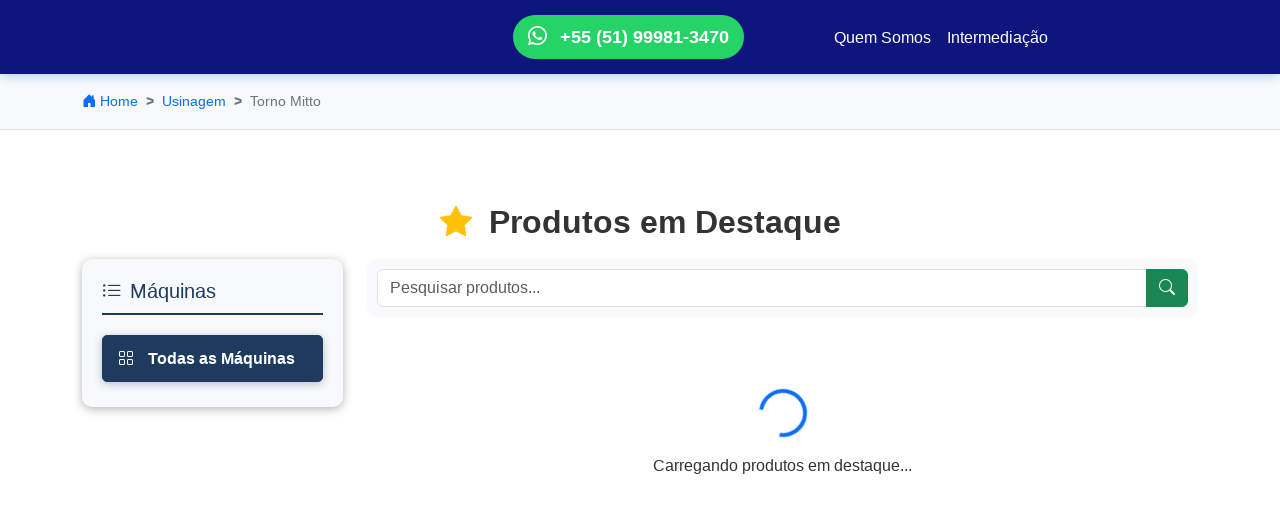

--- FILE ---
content_type: text/html; charset=utf-8
request_url: https://herculesequipamentos.com.br/usinagem/torno-mitto
body_size: 4732
content:
<!DOCTYPE html>
<html lang="pt-BR">

<head>
    <meta charset="UTF-8">
    <meta name="viewport" content="width=device-width, initial-scale=1.0">
    <title>Hercules - Catalogo de Produtos</title>
    <meta name="description"
        content="Catalogo completo de produtos industriais Hercules. Maquinas, equipamentos, ferramentas e solucoes para sua empresa. Qualidade e tradicao no mercado.">
    <meta name="keywords"
        content="produtos industriais, maquinas, equipamentos, ferramentas, catalogo, vendas, qualidade, hercules, empilhadeiras, prensas, tornos, compressores">
    <meta name="author" content="Hercules Equipamentos">
    <meta name="robots" content="index, follow">

    <!-- Base URL para resolver caminhos relativos -->
    <base href="/">

    <!-- Meta tags dinâmicas para compartilhamento -->
    <meta itemprop="name" content="Hercules - Catalogo de Produtos" />
    <meta itemprop="image" content="/favicon.svg" />
    <meta itemprop="description"
        content="Catalogo completo de produtos industriais Hercules. Maquinas, equipamentos e ferramentas de qualidade." />
    <meta property="og:site_name" content="Hercules Equipamentos" />
    <meta property="og:url" content="https://herculesequipamentos.com.br" />
    <meta property="og:title" content="Hercules - Catalogo de Produtos">
    <meta property="og:description"
        content="Catalogo completo de produtos industriais Hercules. Maquinas, equipamentos e ferramentas de qualidade." />
    <meta property="og:image" content="/favicon.svg" />
    <meta property="og:type" content="website">

    <!-- Twitter Card -->
    <meta name="twitter:card" content="summary_large_image">
    <meta name="twitter:title" content="Hercules - Catalogo de Produtos">
    <meta name="twitter:description"
        content="Catalogo completo de produtos industriais Hercules. Maquinas, equipamentos e ferramentas de qualidade.">
    <meta name="twitter:image" content="/favicon.svg">
    <!-- Google Tag Manager -->
    <script>
        // Only load Google Tag Manager in production
        if (window.location.hostname !== 'localhost' && window.location.hostname !== '127.0.0.1') {
            (function (w, d, s, l, i) {
                w[l] = w[l] || []; w[l].push({
                    'gtm.start':
                        new Date().getTime(), event: 'gtm.js'
                }); var f = d.getElementsByTagName(s)[0],
                    j = d.createElement(s), dl = l != 'dataLayer' ? '&l=' + l : ''; j.async = true; j.src =
                        'https://www.googletagmanager.com/gtag/js?id=' + i + dl; f.parentNode.insertBefore(j, f);
            })(window, document, 'script', 'dataLayer', 'GTM-WP5ZQ2');

            window.dataLayer = window.dataLayer || [];
            function gtag() { dataLayer.push(arguments); }
            gtag('js', new Date());
            gtag('config', 'GTM-WP5ZQ2', {
                'allow_google_signals': false,
                'allow_ad_personalization_signals': false,
                'restricted_data_processing': true
            });
        }
    </script>



    <!-- Canonical URL (será injetado via SSR) -->
    <link rel="canonical" href="https://herculesequipamentos.com.br">

    <!-- Favicon -->
    <link rel="icon" type="image/svg+xml" href="/favicon.svg">
    <link rel="icon" type="image/x-icon" href="/favicon.ico">
    <link rel="apple-touch-icon" href="/favicon.svg">

    <!-- Force Unregister Service Worker -->
    <script>
        if ('serviceWorker' in navigator) {
            // Check if already unregistered to avoid repeated warnings
            const swUnregistered = sessionStorage.getItem('sw_unregistered');
            if (!swUnregistered) {
                navigator.serviceWorker.getRegistrations().then(function (registrations) {
                    if (registrations.length > 0) {
                        for (let registration of registrations) {
                            registration.unregister();
                        }
                        sessionStorage.setItem('sw_unregistered', 'true');
                    }
                }).catch(() => {
                    // Silently ignore errors
                });
            }
        }
    </script>

    <!-- Bootstrap CSS -->
    <link href="/css/bootstrap.min.css" rel="stylesheet">
    <!-- Bootstrap Icons -->
    <link href="/css/bootstrap-icons.css" rel="stylesheet">

    <!-- Header e Footer padrão -->
    <link rel="stylesheet" href="/css/header-footer.css">
    <!-- Estilos personalizados -->
    <link rel="stylesheet" href="/css/style.css">



    <!-- Structured Data -->
    <script type="application/ld+json">
    {
        "@context": "https://schema.org",
        "@type": "Organization",
        "name": "Hercules",
        "url": "",
        "logo": "",
        "description": "Catalogo de produtos Hercules",
        "sameAs": []
    }
    </script>

    <!-- Estilos das páginas -->
    <link rel="stylesheet" href="css/pages.css">
    <!-- Estilos para detalhes de produtos -->
    <link rel="stylesheet" href="css/product-details.css">
</head>

<body>
    <!-- Google Tag Manager (noscript) -->
    <script>
        // Only show GTM noscript in production
        if (window.location.hostname !== 'localhost' && window.location.hostname !== '127.0.0.1') {
            document.write('<noscript><iframe src="https://www.googletagmanager.com/ns.html?id=GTM-WP5ZQ2" height="0" width="0" style="display:none;visibility:hidden"></iframe></noscript>');
        }
    </script>
    <!-- End Google Tag Manager (noscript) -->
    <!-- Header Placeholder -->
    <div id="header-placeholder"><!-- Navigation -->
<nav class="navbar navbar-expand-lg main-header" style="background: #0e167e !important; width: 100% !important; box-shadow: 0 2px 10px rgba(0, 123, 255, 0.3) !important; margin-top: 0 !important; position: sticky !important; top: 0 !important; z-index: 1000 !important;">
    <div class="container">
        <div class="row w-100 align-items-center d-none d-lg-flex">
            <!-- Coluna do Logotipo -->
            <div class="col-4 text-start">
                <a class="navbar-brand" href="/" id="navbar-brand">
                    <img src="" alt="Hércules Equipamentos Compra e Venda de Máquinas" id="header-logo" data-ssr-loaded="true" style="display: none; max-height: 50px;">
                </a>
            </div>
            
            <!-- Coluna do WhatsApp (centralizada) -->
            <div class="col-4 text-center">
                <a href="#" id="header-whatsapp" data-ssr-loaded="true" class="btn btn-success btn-sm header-whatsapp" title="Fale conosco pelo WhatsApp" style="display: inline-block;">
                    <i class="bi bi-whatsapp me-2"></i>
                    <span id="header-whatsapp-text">+55 (51) 99981-3470</span>
                </a>
            </div>
            
            <!-- Coluna do Menu -->
            <div class="col-4">
                <ul class="navbar-nav ms-auto mb-0">
                    <li class="nav-item">
                        <a class="nav-link text-white" href="/quem-somos.html" title="Sobre Nossa Empresa">Quem Somos</a>
                    </li>
                    <li class="nav-item">
                        <a class="nav-link text-white" href="/intermediacao.html" title="Intermediação de Vendas">Intermediação</a>
                    </li>
                </ul>
            </div>
        </div>
        
        <!-- Versão Mobile -->
        <div class="d-lg-none d-flex justify-content-between align-items-center w-100">
            <a class="navbar-brand" href="/" id="navbar-brand-mobile">
                <img src="" alt="Hércules Equipamentos Compra e Venda de Máquinas" id="header-logo-mobile" data-ssr-loaded="true" style="display: none; max-height: 50px;">
            </a>
            
            <button class="navbar-toggler" type="button" data-bs-toggle="collapse" data-bs-target="#navbarNav" style="border-color: white;">
                <span class="navbar-toggler-icon" style="filter: invert(1);"></span>
            </button>
        </div>
        
        <div class="collapse navbar-collapse" id="navbarNav">
             <ul class="navbar-nav ms-auto d-lg-none">
                 <li class="nav-item">
                     <a class="nav-link text-white" href="/quem-somos.html" title="Sobre Nossa Empresa">Quem Somos</a>
                 </li>
                 <li class="nav-item">
                     <a class="nav-link text-white" href="/intermediacao.html" title="Intermediação de Vendas">Intermediação</a>
                 </li>
             </ul>
             
             <!-- Pesquisa mobile removida -->
            
            <!-- WhatsApp mobile -->
            <div class="d-md-none mt-2">
                <a href="#" id="mobile-whatsapp" data-ssr-loaded="true" class="btn btn-success w-100" style="display: none;">
                    <i class="bi bi-whatsapp me-2"></i>
                    <span id="mobile-whatsapp-text">WhatsApp</span>
                </a>
            </div>
            
            <!-- Mobile Categories -->
            <div class="d-md-none mt-3 mobile-categories">
                <h6 class="text-white mb-2">Categorias</h6>
                <div id="mobile-categories-list">
                    <!-- Categories will be loaded here -->
                </div>
            </div>
        </div>
    </div>
</nav></div>
    <!-- O header será carregado pelo includes.js -->

    <!-- Barra de pesquisa mobile -->
    <div class="mobile-search-bar">
        <div class="container">
            <div class="input-group">
                <input type="text" class="form-control" placeholder="Pesquisar produtos..." id="mobile-search-input">
                <button class="btn btn-success" type="button" id="mobile-search-btn">
                    <i class="bi bi-search search-icon"></i>
                </button>
            </div>
        </div>
    </div>

    <!-- Conteúdo principal começa aqui -->

    <!-- Breadcrumbs -->
    <nav aria-label="breadcrumb" class="breadcrumb-nav" id="breadcrumb-container" style="display: none;">
        <div class="container">
            <ol class="breadcrumb mb-0 py-3" id="breadcrumb-list">
                <!-- Breadcrumbs will be populated by JavaScript -->
            </ol>
        </div>
    </nav>



    <!-- Featured Products Section -->
    <section id="produtos" class="py-5 mt-4">
        <div class="container">
            <!-- H1 oculto para SEO -->
            <h1 class="visually-hidden">Hercules Equipamentos - Catalogo de Produtos Industriais</h1>

            <h2 class="text-center mb-3">
                <i class="bi bi-star-fill text-warning me-2"></i>
                Produtos em Destaque
            </h2>

            <!-- Barra de pesquisa removida daqui e movida para dentro da coluna de produtos -->

            <div class="row">
                <!-- Sidebar de Categorias -->
                <div class="col-lg-3 mb-4">
                    <div class="categories-sidebar">
                        <h5><i class="bi bi-list-ul me-2"></i>Máquinas</h5>
                        <div id="featured-categories-sidebar">
                            <a href="#" class="category-item active" data-category="">
                                <i class="bi bi-grid"></i>
                                Todas as Máquinas
                            </a>
                            <!-- Categorias serão carregadas aqui -->
                        </div>
                    </div>
                </div>

                <!-- Produtos em Destaque -->
                <div class="col-lg-9">
                    <!-- Barra de pesquisa de produtos (apenas desktop) -->
                    <div class="mb-4 highlight-container desktop-search-bar">
                        <div class="input-group">
                            <input type="text" class="form-control" placeholder="Pesquisar produtos..."
                                id="desktop-search-input">
                            <button class="btn btn-success" type="button" id="desktop-search-btn">
                                <i class="bi bi-search search-icon"></i>
                            </button>
                        </div>
                    </div>

                    <div id="featured-products-home" class="row">
                        <div class="loading text-center">
                            <div class="spinner-border text-primary" role="status">
                                <span class="visually-hidden">Carregando...</span>
                            </div>
                            <p class="mt-3">Carregando produtos em destaque...</p>
                        </div>
                    </div>
                    <!-- Paginação -->
                    <div class="row">
                        <div class="col-12">
                            <nav aria-label="Navegação de páginas" class="mt-4">
                                <ul class="pagination justify-content-center" id="pagination"></ul>
                            </nav>
                        </div>
                    </div>
                </div>
            </div>
        </div>
    </section>







    <!-- Footer Placeholder -->
    <div id="footer-placeholder"><!-- Footer -->
<footer class="footer">
    <div class="container">
        <div class="row">
            <div class="col-lg-4 mb-4">
                <div class="footer-brand">
                    <img src="" alt="Logo" id="footer-logo" class="footer-logo mb-3" style="display: none;">
                    <h5 id="footer-title">Hércules Equipamentos Compra e Venda de Máquinas</h5>
                    <p id="footer-description">Hércules Compra,Venda e Locação de Máquina e Equipamentos, Metal Mecânico e Indústrias. A Hércules Equipamentos em Porto Alegre/RS.</p>
                    <div id="footer-company-info" class="mt-3" style="display: none;">
                        <p class="mb-1 small" id="footer-razao-social"></p>
                        <p class="mb-1 small" id="footer-cnpj"></p>
                    </div>
                </div>
            </div>
            
            <div class="col-lg-3 mb-4">
                <h6>Links Úteis</h6>
                <ul class="list-unstyled">
                    <li><a href="/" class="text-light text-decoration-none">Início</a></li>
                    <li><a href="/#produtos" class="text-light text-decoration-none">Produtos</a></li>
                    <li><a href="/quem-somos.html" class="text-light text-decoration-none">Quem Somos</a></li>
                    <li><a href="/intermediacao.html" class="text-light text-decoration-none">Intermediação</a></li>
                </ul>
            </div>
            
            <div class="col-lg-2 mb-4">
                <h6>Contato</h6>
                <ul class="list-unstyled small">
                    <li id="footer-phone-container" style="display: none;">
                        <i class="bi bi-telephone-fill me-2"></i>
                        <a href="tel:" id="footer-phone" class="text-light text-decoration-none"></a>
                    </li>
                    <li id="footer-email-container" style="display: none;">
                        <i class="bi bi-envelope-fill me-2"></i>
                        <a href="mailto:" id="footer-email" class="text-light text-decoration-none"></a>
                    </li>
                    <li id="footer-endereco-container" style="display: none;">
                        <i class="bi bi-geo-alt-fill me-2"></i>
                        <span id="footer-endereco" class="text-light"></span>
                    </li>
                </ul>
            </div>
            
            <div class="col-lg-3 mb-4">
                <div id="business-hours" class="mb-4">
                <h6>Horário de Atendimento</h6>
                <p class="mb-0"><i class="bi bi-clock"></i> Seg-Sex: 08:30 às 18:00hs</p>
            </div>
                <h6>Redes Sociais</h6>
                <div class="social-links" id="social-links"><a href="https://www.facebook.com/herculesequipamentos" target="_blank" rel="noopener noreferrer" aria-label="Facebook"><i class="bi bi-facebook"></i></a><a href="https://www.instagram.com/herculesequipamentos" target="_blank" rel="noopener noreferrer" aria-label="Instagram"><i class="bi bi-instagram"></i></a><a href="https://g.page/herculesequipamentos" target="_blank" rel="noopener noreferrer" aria-label="Localização"><i class="bi bi-geo-alt-fill"></i></a></div>
            </div>
        </div>
        
        <hr class="my-4">
        
        <div class="row align-items-center">
            <div class="col-12 text-center">
                <p class="mb-0">&copy; <span id="current-year">2026</span> <span id="copyright-title">Hércules Equipamentos Compra e Venda de Máquinas</span>. Todos os direitos reservados.</p>
            </div>
        </div>
    </div>
    
    <!-- Schema.org structured data for SEO -->
    <script type="application/ld+json" id="footer-schema">
    {
  "@context": "https://schema.org",
  "@type": "LocalBusiness",
  "name": "Hércules Equipamentos Compra e Venda de Máquinas",
  "description": "Hércules Compra,Venda e Locação de Máquina e Equipamentos, Metal Mecânico e Indústrias. A Hércules Equipamentos em Porto Alegre/RS.",
  "url": "https://herculesequipamentos.com.br",
  "telephone": "(51) 9998-13470",
  "email": "",
  "sameAs": [
    "https://www.facebook.com/herculesequipamentos",
    "https://www.instagram.com/herculesequipamentos"
  ]
}
    </script>
</footer>

<!-- WhatsApp Float Button -->
<a href="javascript:void(0);" onclick="contactWhatsApp()" id="whatsapp-float" class="whatsapp-float" style="display: none;">
    <i class="bi bi-whatsapp"></i>
</a></div>

    <!-- O botão de WhatsApp flutuante será carregado pelo includes.js -->

    <!-- Product Modal -->
    <div class="modal fade" id="productModal" tabindex="-1">
        <div class="modal-dialog modal-lg product-modal">
            <div class="modal-content">
                <div class="modal-header">
                    <h5 class="modal-title" id="productModalTitle">Produto</h5>
                    <button type="button" class="btn-close" data-bs-dismiss="modal"></button>
                </div>
                <div class="modal-body" id="productModalBody">
                    <!-- Product details will be loaded here -->
                </div>
                <div class="modal-footer">
                    <button type="button" class="btn btn-secondary" data-bs-dismiss="modal">Fechar</button>
                    <button type="button" class="btn btn-success" id="whatsapp-product">
                        <i class="bi bi-whatsapp"></i> Consultar no WhatsApp
                    </button>
                </div>
            </div>
        </div>
    </div>

    <!-- Bootstrap JS -->
    <script src="/js/bootstrap.bundle.min.js"></script>

    <!-- Funções utilitárias - carregado primeiro -->
    <script src="/js/utils.js"></script>

    <!-- Sistema centralizado de inicialização -->
    <script src="/js/init.js"></script>

    <!-- Funções de navegação e URL -->
    <script src="/js/navigation.js"></script>

    <!-- Funções de paginação -->
    <script src="/js/pagination.js"></script>

    <!-- Funções de produtos -->
    <script src="/js/products.js?v=2.0"></script>>

    <!-- Sistema de breadcrumbs -->
    <script src="/js/breadcrumbs.js"></script>

    <!-- JavaScript para incluir header e footer -->
    <script src="/js/includes.js"></script>

    <!-- Custom JavaScript - carregado após includes.js -->
    <script src="/js/app.js"></script>

    <!-- Script de pesquisa de produtos - carregado por último -->
    <script src="/js/search.js"></script>

                    <script>
                        document.addEventListener('DOMContentLoaded', function() {
                            if (typeof handleFriendlyUrl === 'function') {
                                handleFriendlyUrl('/usinagem/torno-mitto');
                            } else {
                                window.location.hash = '#produto/torno-mitto';
                            }
                            if (window.history && window.history.replaceState) {
                                window.history.replaceState({}, document.title, '/usinagem/torno-mitto');
                            }
                        });
                    </script>
</body>

</html>

--- FILE ---
content_type: text/css
request_url: https://herculesequipamentos.com.br/css/style.css
body_size: 2101
content:
/* Main Styles for Hercules Website */

/* Global Styles */
:root {
    --primary-color: #1e3a5f;
    --secondary-color: #6c757d;
    --dark-color: #343a40;
    --light-color: #f8f9fa;
    --success-color: #198754;
    --danger-color: #dc3545;
    --warning-color: #ffc107;
    --info-color: #0dcaf0;
}

body {
    font-family: 'Roboto', 'Segoe UI', sans-serif;
    color: #333;
    line-height: 1.6;
    padding-top: 0; /* Removido o espaço entre o header e o conteúdo */
}

/* Navigation */
.navbar {
    background-color: var(--primary-color);
    box-shadow: 0 2px 10px rgba(0, 0, 0, 0.3);
}

.navbar-brand {
    font-weight: 700;
    color: white !important;
}

.header-logo, .footer-logo {
    max-height: 40px;
    width: auto;
}

/* Page Header */
.page-header {
    background: linear-gradient(rgba(13, 110, 253, 0.8), rgba(13, 110, 253, 0.9));
    background-size: cover;
    background-position: center;
    padding: 80px 0;
    margin-bottom: 30px;
    color: white;
}

/* Page Header with dynamic banner - will be set via JavaScript */
.page-header.with-banner {
    background-size: cover;
    background-position: center;
}

/* Cards */
.card {
    transition: transform 0.3s, box-shadow 0.3s;
    margin-bottom: 20px;
}

.card:hover {
    transform: translateY(-5px);
    box-shadow: 0 10px 20px rgba(0, 0, 0, 0.1);
}

/* Product Cards */
.product-card {
    height: 100%;
    display: flex;
    flex-direction: column;
    overflow: hidden;
}

.product-card .card-body {
    flex: 1;
    display: flex;
    flex-direction: column;
    padding: 1rem;
}

.product-card .card-title {
    font-weight: 600;
    margin-bottom: 10px;
    font-size: 1rem;
}

.product-card .card-text {
    margin-bottom: 0.5rem;
}

.product-card .btn-group {
    margin-top: auto;
}

.product-image-container {
    position: relative;
    overflow: hidden;
    background-color: #f8f9fa;
    border-radius: 8px;
}

.product-image {
    width: 100%;
    aspect-ratio: 4/3;
    object-fit: contain;
    object-position: center;
    transition: transform 0.3s;
    border-radius: 8px;
    background-color: #f8f9fa;
}

.product-card:hover .product-image {
    transform: scale(1.05);
}

.product-badge {
    position: absolute;
    top: 10px;
    right: 10px;
    z-index: 10;
}

/* Footer */
.footer {
    background-color: var(--primary-color);
    color: white;
    padding: 50px 0 20px;
    margin-top: 50px;
}

.social-links {
    display: flex;
    gap: 10px;
}

.social-icon {
    display: inline-flex;
    align-items: center;
    justify-content: center;
    width: 40px;
    height: 40px;
    border-radius: 50%;
    background-color: rgba(255, 255, 255, 0.1);
    color: white;
    transition: background-color 0.3s, transform 0.3s;
}

.social-icon:hover {
    background-color: var(--primary-color);
    transform: translateY(-3px);
    color: white;
}

/* WhatsApp Float Button */
.whatsapp-float {
    position: fixed;
    bottom: 20px;
    right: 20px;
    background-color: #25d366;
    color: white;
    border-radius: 50px;
    padding: 10px 20px;
    display: flex;
    align-items: center;
    box-shadow: 0 4px 10px rgba(0, 0, 0, 0.15);
    z-index: 1000;
    transition: transform 0.3s, box-shadow 0.3s;
    text-decoration: none;
}

.whatsapp-float:hover {
    transform: translateY(-5px);
    box-shadow: 0 6px 15px rgba(0, 0, 0, 0.2);
    color: white;
}

.whatsapp-float i {
    font-size: 1.5rem;
}

/* Product Modal */
.product-gallery {
    position: relative;
}

.gallery-nav {
    position: absolute;
    top: 50%;
    transform: translateY(-50%);
    width: 40px;
    height: 40px;
    background-color: transparent;
    display: flex;
    align-items: center;
    justify-content: center;
    cursor: pointer;
    z-index: 10;
    transition: all 0.3s;
    color: #fff;
    font-size: 1.5rem;
    text-shadow: 2px 2px 4px rgba(0, 0, 0, 0.7);
}

.gallery-nav:hover {
    color: #007bff;
    transform: translateY(-50%) scale(1.1);
    text-shadow: 2px 2px 6px rgba(0, 0, 0, 0.8);
}

.gallery-prev {
    left: 10px;
}

.gallery-next {
    right: 10px;
}

.main-image-container {
    position: relative;
    overflow: hidden;
    border-radius: 5px;
    margin-bottom: 15px;
}

.main-image {
    width: 100%;
    height: auto;
    transition: transform 0.5s;
}

.thumbnail-container {
    display: flex;
    gap: 10px;
    overflow-x: auto;
    padding-bottom: 10px;
}

.thumbnail {
    width: 70px;
    height: 70px;
    object-fit: cover;
    border-radius: 5px;
    cursor: pointer;
    opacity: 0.7;
    transition: opacity 0.3s, transform 0.3s;
}

.thumbnail:hover, .thumbnail.active {
    opacity: 1;
    transform: scale(1.05);
}

/* Pagination */
.pagination .page-link {
    color: var(--primary-color);
}

.pagination .page-item.active .page-link {
    background-color: var(--primary-color);
    border-color: var(--primary-color);
    color: white;
}

/* Responsive Adjustments */
@media (max-width: 768px) {
    body {
        padding-top: 66px;
    }
    
    .page-header {
        padding: 50px 0;
    }
    
    .product-image {
        aspect-ratio: 1/1;
        object-fit: contain;
        background-color: #f8f9fa;
        min-height: 300px;
        height: 300px;
    }
    
    .whatsapp-float {
        bottom: 15px;
        right: 15px;
        padding: 8px 15px;
    }
    
    .whatsapp-float i {
        font-size: 1.2rem;
    }
    
    /* Esconder seção de boas-vindas na home em mobile */
    .hero-section {
        display: none;
    }
    
    /* Melhorias para navegação mobile */
    .navbar-collapse {
        background-color: var(--primary-color);
        padding: 15px;
        border-radius: 0 0 10px 10px;
        box-shadow: 0 5px 10px rgba(0, 0, 0, 0.1);
    }
    
    .nav-item {
        margin-bottom: 5px;
    }
    
    /* Ajustes para cards de produtos */
    .product-card .card-title {
        font-size: 1rem;
    }
    
    .product-card .card-text {
        font-size: 0.9rem;
    }
    
    /* Ajustes para footer */
    .footer {
        padding: 30px 0 15px;
        text-align: center;
    }
    
    .social-links {
        justify-content: center;
        margin-top: 10px;
    }
    
    /* Ajustes para galeria de produtos */
    .thumbnail {
        width: 50px;
        height: 50px;
    }
    
    .gallery-nav {
        width: 30px;
        height: 30px;
    }
}

/* Ajustes para telas muito pequenas */
@media (max-width: 576px) {
    .product-card .btn {
        padding: 0.25rem 0.5rem;
        font-size: 0.875rem;
    }
    
    .page-header h1 {
        font-size: 1.75rem;
    }
    
    .page-header .lead {
        font-size: 1rem;
    }
    
    /* Cards de produtos em mobile - 1 por linha */
    .col-lg-4.col-md-6 {
        width: 100% !important;
        flex: 0 0 100% !important;
        max-width: 100% !important;
        display: block !important;
        visibility: visible !important;
    }
}

/* Animation */
@keyframes fadeIn {
    from { opacity: 0; }
    to { opacity: 1; }
}

.fade-in {
    animation: fadeIn 0.5s ease-in;
}

/* About Us Page */
.about-content h4 {
    font-weight: 600;
}

.map-container {
    border-radius: 5px;
    overflow: hidden;
    box-shadow: 0 5px 15px rgba(0, 0, 0, 0.1);
}

/* Intermediation Page */
.process-steps .step-number {
    font-weight: bold;
}

.cta-section {
    background-color: #f8f9fa;
    border-radius: 10px;
    padding: 30px;
    margin-top: 40px;
}
/* =
==== BREADCRUMBS STYLES ===== */
.breadcrumb-nav {
    background-color: #f8f9fa;
    border-bottom: 1px solid #dee2e6;
}

.breadcrumb {
    background-color: transparent;
    margin-bottom: 0;
    padding: 0.75rem 0;
}

.breadcrumb-item {
    font-size: 0.9rem;
}

.breadcrumb-item + .breadcrumb-item::before {
    content: ">";
    color: #6c757d;
    font-weight: bold;
}

.breadcrumb-item a {
    color: #0d6efd;
    text-decoration: none;
    transition: color 0.2s ease;
}

.breadcrumb-item a:hover {
    color: #0a58ca;
    text-decoration: underline;
}

.breadcrumb-item.active {
    color: #6c757d;
    font-weight: 500;
}

/* Responsive breadcrumbs */
@media (max-width: 768px) {
    .breadcrumb-item {
        font-size: 0.8rem;
    }
    
    .breadcrumb-nav .container {
        padding-left: 1rem;
        padding-right: 1rem;
    }
}

/* ===== SEO IMPROVEMENTS ===== */
/* Lazy loading images */
img[loading="lazy"] {
    transition: opacity 0.3s ease;
}

/* Better focus states for accessibility */
.btn:focus,
.form-control:focus,
.breadcrumb-item a:focus {
    outline: 2px solid #0d6efd;
    outline-offset: 2px;
}

/* Improved heading hierarchy */
h1 {
    font-size: 2.5rem;
    font-weight: 700;
    line-height: 1.2;
    margin-bottom: 1rem;
}

h2 {
    font-size: 2rem;
    font-weight: 600;
    line-height: 1.3;
    margin-bottom: 0.875rem;
}

h3 {
    font-size: 1.5rem;
    font-weight: 600;
    line-height: 1.4;
    margin-bottom: 0.75rem;
}

h4 {
    font-size: 1.25rem;
    font-weight: 500;
    line-height: 1.4;
    margin-bottom: 0.625rem;
}

/* SEO Hidden elements */
.visually-hidden {
    position: absolute !important;
    width: 1px !important;
    height: 1px !important;
    padding: 0 !important;
    margin: -1px !important;
    overflow: hidden !important;
    clip: rect(0, 0, 0, 0) !important;
    white-space: nowrap !important;
    border: 0 !important;
}

/* Product card improvements for SEO */
.product-card {
    transition: transform 0.2s ease, box-shadow 0.2s ease;
    border: 1px solid #dee2e6;
}

.product-card:hover {
    transform: translateY(-2px);
    box-shadow: 0 4px 12px rgba(0,0,0,0.15);
}

.product-image {
    aspect-ratio: 4/3;
    object-fit: cover;
    width: 100%;
    height: auto;
}

/* Loading states */
.loading {
    min-height: 200px;
    display: flex;
    align-items: center;
    justify-content: center;
    flex-direction: column;
}

/* Empty states */
.empty-state-icon {
    font-size: 3rem;
    color: #6c757d;
    margin-bottom: 1rem;
}

.no-products-icon {
    font-size: 3rem;
    color: #6c757d;
    margin-bottom: 1rem;
}

--- FILE ---
content_type: text/css
request_url: https://herculesequipamentos.com.br/css/pages.css
body_size: 2074
content:
/* ==========================================================================
   Estilos específicos das páginas do site público
   ========================================================================== */

/* Variáveis CSS */
:root {
    --primary-color: #1e3a5f;
    --secondary-color: #6c757d;
    --success-color: #198754;
    --warning-color: #ffc107;
    --danger-color: #dc3545;
    --dark-color: #212529;
}

/* ==========================================================================
   Estilos gerais
   ========================================================================== */

body {
    font-family: 'Segoe UI', Tahoma, Geneva, Verdana, sans-serif;
    line-height: 1.6;
}

/* ==========================================================================
   Header e Navegação
   ========================================================================== */

.navbar-toggler {
    border: none;
    color: white;
}

.navbar-toggler:focus {
    box-shadow: none;
}

.main-header .navbar-brand {
    color: white !important;
}

.main-header .navbar-brand:hover {
    color: #f8f9fa !important;
}

/* Campo de pesquisa no header */
.header-search {
    max-width: 600px;
    margin: 0 20px;
    flex: 1;
}

.header-search .form-control {
    border-radius: 25px 0 0 25px;
    border: none;
    padding: 8px 15px;
}

.header-search .btn {
    border-radius: 0 25px 25px 0;
    border: none;
    background: white;
    color: var(--primary-color);
    padding: 8px 15px;
}

.header-search .btn:hover {
    background: #f8f9fa;
}

/* Botão WhatsApp no header */
.header-whatsapp {
    background: #25d366;
    color: white;
    border: none;
    border-radius: 25px;
    padding: 8px 15px;
    text-decoration: none;
    display: flex;
    align-items: center;
    gap: 8px;
    transition: all 0.3s ease;
}

.header-whatsapp:hover {
    background: #128c7e;
    color: white;
    transform: scale(1.05);
}

/* ==========================================================================
   Sidebar de categorias
   ========================================================================== */

.categories-sidebar {
    background: #f8f9fa;
    border-radius: 10px;
    padding: 20px;
    box-shadow: 0 2px 10px rgb(0 0 0 / 30%);
}

.categories-sidebar h5 {
    color: var(--primary-color);
    border-bottom: 2px solid var(--primary-color);
    padding-bottom: 10px;
    margin-bottom: 20px;
}

.category-item {
    display: block;
    padding: 10px 15px;
    color: #495057;
    text-decoration: none;
    border-radius: 5px;
    margin-bottom: 5px;
    transition: all 0.3s ease;
    border: 1px solid transparent;
}

.category-item:hover {
    background: var(--primary-color);
    color: white;
    text-decoration: none;
}

.category-item.active {
    background: var(--primary-color);
    color: white;
    border: 1px solid var(--primary-color);
    font-weight: 600;
    box-shadow: 0 2px 8px rgba(30, 58, 95, 0.3);
}

.category-item.active:hover {
    background: #0056b3;
    color: white;
    text-decoration: none;
}

.mobile-categories {
    display: none;
}

.category-item i {
    margin-right: 10px;
    width: 20px;
}

/* ==========================================================================
   Seções principais
   ========================================================================== */

.hero-section {
    background: linear-gradient(135deg, var(--primary-color), #0056b3);
    color: white;
    padding: 4rem 0;
}

.page-header {
    background: linear-gradient(135deg, var(--primary-color), #0056b3);
    color: white;
    padding: 4rem 0;
}

.contact-info {
    background: var(--primary-color);
    color: white;
    padding: 2rem 0;
}

.search-section {
    background: #f8f9fa;
    padding: 2rem 0;
}

/* ==========================================================================
   Cards de produtos
   ========================================================================== */

.product-card {
    transition: transform 0.3s ease, box-shadow 0.3s ease;
    border: none;
    box-shadow: 0 2px 10px rgba(0,0,0,0.1);
}

.product-card:hover {
    transform: translateY(-5px);
    box-shadow: 0 8px 25px rgba(0,0,0,0.15);
}

.product-image {
    width: 100%;
    aspect-ratio: 4/3;
    object-fit: cover;
    border-radius: 8px 8px 0 0;
    object-position: center;
}

.price {
    font-size: 1.5rem;
    font-weight: bold;
    color: var(--success-color);
}

.badge-featured {
    position: absolute;
    top: 10px;
    right: 10px;
    background: var(--warning-color);
    color: #000;
}

.category-filter {
    background: #f8f9fa;
    border-radius: 10px;
    padding: 1rem;
    margin-bottom: 2rem;
}

/* ==========================================================================
   Footer
   ========================================================================== */

.footer {
    background: #212529;
    color: white;
    padding: 3rem 0 1rem;
}

.footer-logo {
    max-height: 80px;
}

.social-links a {
    color: white;
    font-size: 1.5rem;
    margin: 0 10px;
    transition: color 0.3s ease;
}

.social-links a:hover {
    color: var(--primary-color);
}

/* ==========================================================================
   Botão WhatsApp flutuante
   ========================================================================== */

.whatsapp-float {
    position: fixed;
    bottom: 20px;
    right: 20px;
    background: #25d366;
    color: white;
    border-radius: 50px;
    padding: 15px 20px;
    text-decoration: none;
    box-shadow: 0 4px 15px rgba(37, 211, 102, 0.4);
    z-index: 1000;
    transition: transform 0.3s ease;
}

.whatsapp-float:hover {
    transform: scale(1.1);
    color: white;
}

/* ==========================================================================
   Estados de carregamento
   ========================================================================== */

.loading {
    text-align: center;
    padding: 3rem;
}

.spinner-border {
    width: 3rem;
    height: 3rem;
}

/* ==========================================================================
   Modal de produtos
   ========================================================================== */

.product-modal .modal-dialog {
    max-width: 800px;
}

.product-gallery {
    position: relative;
}

.gallery-main {
    height: 400px;
    object-fit: cover;
    border-radius: 8px;
}

.gallery-thumbs {
    display: flex;
    gap: 10px;
    margin-top: 15px;
    overflow-x: auto;
}

.gallery-thumb {
    width: 80px;
    height: 80px;
    object-fit: cover;
    border-radius: 4px;
    cursor: pointer;
    opacity: 0.7;
    transition: opacity 0.3s ease;
}

.gallery-thumb.active,
.gallery-thumb:hover {
    opacity: 1;
}

/* ==========================================================================
   Barra de pesquisa mobile
   ========================================================================== */

.mobile-search-bar {
    display: none;
    background-color: #f8f9fa;
    padding: 20px 10px;
    border-bottom: 1px solid #dee2e6;
}

/* Estilo padrão da barra de pesquisa desktop */
.desktop-search-bar {
    display: block;
}

@media (max-width: 768px) {
    .desktop-search-bar {
        display: none !important;
    }
}

.mobile-search-bar .container {
    padding-left: 5px;
    padding-right: 5px;
}

.mobile-search-bar .input-group {
    width: 100%;
}

.mobile-search-bar .form-control {
    font-size: 1.2rem;
    padding: 15px 20px;
    border-radius: 8px 0 0 8px;
    flex: 1;
}

.mobile-search-bar .btn {
    font-size: 1.2rem;
    padding: 15px 25px;
    border-radius: 0 8px 8px 0;
    flex-shrink: 0;
}

/* ==========================================================================
   Campos de pesquisa
   ========================================================================== */

#produtos-search-input {
    font-size: 1.1rem;
    box-shadow: none;
    border-radius: 8px 0 0 8px;
    border: 2px solid #ced4da;
}

#produtos-search-btn {
    font-weight: bold;
    padding: 0.375rem 0.75rem;
    border-radius: 0 8px 8px 0;
    transition: all 0.3s ease;
    border: 1px solid #198754;
}

#produtos-search-btn:hover {
    transform: scale(1.05);
}

/* ==========================================================================
   Painel de detalhes do produto
   ========================================================================== */

.product-details-panel {
    position: sticky;
    top: 20px;
}

.product-details-panel .card {
    border: none;
    box-shadow: 0 2px 10px rgba(0,0,0,0.1);
}

.product-details-panel .card-header {
    background: var(--primary-color);
    color: white;
    border-bottom: none;
}

.product-details-panel .btn-close {
    filter: invert(1);
}

#product-details-placeholder {
    position: sticky;
    top: 20px;
    border: 2px dashed #dee2e6;
    border-radius: 8px;
}

.product-detail-image {
    width: 100%;
    height: 200px;
    object-fit: cover;
    border-radius: 8px;
    margin-bottom: 15px;
}

.product-detail-price {
    font-size: 1.25rem;
    font-weight: bold;
    color: var(--success-color);
}

.product-detail-code {
    background: var(--dark-color);
    color: white;
    padding: 4px 8px;
    border-radius: 4px;
    font-size: 0.8rem;
    display: inline-block;
    margin-bottom: 10px;
}

/* ==========================================================================
   Responsividade
   ========================================================================== */

@media (max-width: 768px) {
    .mobile-search-bar {
        display: block !important;
        position: sticky;
        top: 0;
        z-index: 1000;
    }
    
    /* Esconder a barra de pesquisa original da página principal em mobile */
    .desktop-search-bar {
        display: none !important;
    }
    
    /* Manter apenas a barra de pesquisa mobile principal, esconder a do header */
    .header-search {
        display: none !important;
    }
    
    /* Esconder a barra de pesquisa da página do produto quando estiver em mobile */
    .product-search-container {
        display: none !important;
    }
    
    /* Garantir que o container principal tenha margem adequada */
    .container {
        padding-left: 15px;
        padding-right: 15px;
    }
    
    /* Melhorar a experiência de pesquisa mobile */
    .mobile-search-bar .form-control {
        font-size: 16px; /* Evita zoom no iOS */
        border: 2px solid #ced4da;
    }
    
    .mobile-search-bar .btn {
        border: 2px solid #198754;
    }
    
    /* Corrigir cor do menu hambúrguer quando expandido */
    .navbar-collapse {
        background-color: #0e167e !important;
        margin-top: 15px;
        padding: 20px;
        border-radius: 8px;
    }
    
    /* Garantir que todos os textos do menu mobile sejam brancos */
    .navbar-collapse .nav-link,
    .navbar-collapse .category-item,
    .navbar-collapse h6,
    .navbar-collapse .list-group-item {
        color: white !important;
    }
    
    /* Estilo para categorias mobile */
    .mobile-categories .category-item {
        background-color: rgba(255, 255, 255, 0.1) !important;
        border: 1px solid rgba(255, 255, 255, 0.2) !important;
        color: white !important;
        margin-bottom: 8px;
        padding: 10px 15px;
        border-radius: 5px;
        cursor: pointer;
        transition: all 0.3s ease;
    }
    
    .mobile-categories .category-item:hover,
    .mobile-categories .category-item.active {
        background-color: rgba(255, 255, 255, 0.2) !important;
        color: white !important;
        border-color: rgba(255, 255, 255, 0.4) !important;
    }
    
    .mobile-categories .category-item i {
        color: white !important;
    }
    
    .hero-section {
        padding: 2rem 0;
    }
    
    .page-header {
        padding: 2rem 0;
    }
    
    .product-image {
        aspect-ratio: 1/1;
    }
    
    .whatsapp-float {
        bottom: 10px;
        right: 10px;
        padding: 12px 15px;
    }
    
    .header-search {
        max-width: 300px;
    }
}

@media (max-width: 772px) {
    .categories-sidebar {
        display: none;
    }
    
    .mobile-categories {
        display: block;
    }
    
    #product-details-panel,
    #product-details-placeholder {
        display: none !important;
    }
}

/* ==========================================================================
   Estilos específicos da página de intermediação
   ========================================================================== */

.process-steps .step-number {
    width: 50px;
    height: 50px;
}

.cta-section {
    background: #f8f9fa;
    border-radius: 8px;
    padding: 2rem;
}

--- FILE ---
content_type: text/css
request_url: https://herculesequipamentos.com.br/css/product-details.css
body_size: 1475
content:
/* ==========================================================================
   Estilos para páginas de detalhes de produtos (geradas dinamicamente)
   ========================================================================== */

/* Container da galeria de produtos */
.gallery-container {
    position: relative;
    width: 100%;
    max-width: 800px;
    margin: 0 auto;
    overflow: hidden;
    border-radius: 8px;
    touch-action: pan-y pinch-zoom;
    user-select: none;
    -webkit-user-select: none;
    -moz-user-select: none;
    -ms-user-select: none;
}

.gallery-main-content {
    width: 100%;
    min-height: 400px;
    height: auto;
    border-radius: 10px;
    overflow: hidden;
    position: relative;
    background: #f8f9fa;
    display: block;
}

@media (max-width: 768px) {
    .gallery-main-content {
        min-height: 300px;
        height: auto;
    }
}

.gallery-main-content img {
    width: 100%;
    height: auto;
    max-height: 600px;
    object-fit: contain;
    display: block;
}

/* Vídeo embed container */
.video-embed-container {
    position: relative;
    width: 100%;
    height: 100%;
}

.video-embed-container iframe {
    width: 100%;
    height: 100%;
    border: none;
    border-radius: 10px;
}

/* Overlay para capturar eventos de toque no vídeo em mobile */
@media (max-width: 768px) {
    .video-embed-container::before {
        content: '';
        position: absolute;
        top: 0;
        left: 0;
        width: 100%;
        height: 100%;
        z-index: 1;
        pointer-events: none;
        background: transparent;
    }
    
    .gallery-container.swipe-mode .video-embed-container::before {
        pointer-events: auto;
    }
}

/* Navegação da galeria (mobile) */
.gallery-nav {
    position: absolute;
    top: 50%;
    transform: translateY(-50%);
    width: 100%;
    display: flex;
    justify-content: space-between;
    padding: 0 10px;
    pointer-events: none;
}

.gallery-nav .btn {
    pointer-events: auto;
    opacity: 0.8;
}

/* Navegação da galeria - botões */
.gallery-nav-btn {
    position: absolute;
    top: 50%;
    transform: translateY(-50%);
    background: rgba(0, 0, 0, 0.5);
    color: white;
    border: none;
    width: 40px;
    height: 40px;
    border-radius: 50%;
    cursor: pointer;
    z-index: 10;
}

.gallery-nav-btn:hover {
    background: rgba(0, 0, 0, 0.7);
}

.gallery-nav-btn.prev {
    left: 10px;
}

.gallery-nav-btn.next {
    right: 10px;
}

/* Indicadores da galeria (mobile) */
.gallery-indicators {
    position: absolute;
    bottom: 10px;
    left: 50%;
    transform: translateX(-50%);
    display: flex;
    gap: 5px;
    z-index: 10;
}

.gallery-indicator {
    width: 10px;
    height: 10px;
    border-radius: 50%;
    background: rgba(255, 255, 255, 0.5);
    display: block;
    cursor: pointer;
    border: none;
    transition: background-color 0.3s ease;
}

.gallery-indicator.active {
    background: #fff;
}

/* Miniaturas da galeria (desktop) */
.gallery-thumbs {
    margin-top: 10px;
    gap: 5px;
    flex-wrap: wrap;
}

.gallery-thumbnails {
    display: flex;
    gap: 10px;
    margin-top: 10px;
    overflow-x: auto;
    padding: 5px 0;
}

.gallery-thumb {
    width: 60px;
    height: 60px;
    object-fit: cover;
    border-radius: 4px;
    cursor: pointer;
    border: 2px solid transparent;
    transition: border-color 0.3s ease;
}

.gallery-thumbnail {
    width: 80px;
    height: 80px;
    object-fit: cover;
    border-radius: 5px;
    cursor: pointer;
    border: 2px solid transparent;
    flex-shrink: 0;
}

.gallery-thumb.active,
.gallery-thumbnail.active {
    border-color: #007bff;
}

.video-thumb {
    width: 60px;
    height: 60px;
    background: #000;
    border-radius: 4px;
    cursor: pointer;
    border: 2px solid transparent;
    display: flex;
    align-items: center;
    justify-content: center;
    color: white;
    transition: border-color 0.3s ease;
}

.video-thumb.active {
    border-color: #007bff;
}

.video-thumb i {
    font-size: 24px;
}

/* Barra de pesquisa na página do produto */
.product-search-container {
    background-color: #f8f9fa;
    padding: 10px;
    border-radius: 10px;
    margin-bottom: 1rem;
}

.product-search-bar {
    background: #f8f9fa;
    padding: 15px;
    border-radius: 10px;
    margin-bottom: 20px;
}

.product-search-input {
    border: 2px solid #dee2e6;
    border-radius: 8px 0 0 8px;
}

.product-search-btn {
    border-radius: 0 8px 8px 0;
    padding: 8px 12px;
    border: 2px solid #007bff;
    border-left: none;
}

/* Cards de produtos */
.product-card {
    border: 1px solid #ddd;
    border-radius: 8px;
    overflow: hidden;
    transition: transform 0.2s, box-shadow 0.3s ease;
    cursor: pointer;
}

.product-card:hover {
    transform: translateY(-2px);
    box-shadow: 0 4px 8px rgba(0,0,0,0.1);
}

.product-code-badge {
    top: 10px;
    left: 10px;
    z-index: 10;
}

.product-code {
    font-size: 0.8em;
    color: #666;
    margin-bottom: 5px;
}

.product-image {
    width: 100%;
    height: 200px;
    object-fit: cover;
    cursor: pointer;
    transition: transform 0.3s ease;
}

.product-image:hover {
    transform: scale(1.05);
}

.product-title {
    font-size: 1rem;
    margin: 10px 0 5px 0;
    color: #333;
    cursor: pointer;
    transition: color 0.3s ease;
}

.product-title:hover {
    color: var(--primary-color, #007bff);
}

/* Ícones de contato */
.contact-icon {
    font-size: 2rem;
    margin-right: 0.75rem;
}

/* Estados vazios */
.empty-state-icon {
    font-size: 3rem;
    color: #6c757d;
}

.no-products-icon {
    font-size: 4rem;
    color: #6c757d;
}

/* Imagem principal da galeria */
.main-gallery-image {
    width: 100%;
    height: 100%;
    object-fit: contain;
}

/* Vídeo embed */
.video-embed-container {
    max-width: 800px;
    height: 400px;
}

.video-embed-container iframe {
    width: 100%;
    height: 100%;
    border-radius: 10px;
}

/* Botões de navegação mobile */
.mobile-nav-btn {
    cursor: pointer;
    border: none;
    background: transparent;
    color: white;
    padding: 8px 0;
}

/* Responsividade */
@media (max-width: 768px) {
    .gallery-thumbs {
        display: none !important;
    }
    
    .gallery-indicators {
        display: flex;
    }
    
    /* Setas visíveis no mobile */
    .gallery-nav {
        display: flex;
    }
}

@media (min-width: 769px) {
    .gallery-indicators {
        display: none !important;
    }
    
    .gallery-thumbs {
        display: flex !important;
    }
    
    /* Setas também visíveis no desktop */
    .gallery-nav {
        display: flex;
    }
    
    /* Ajustar estilo das setas para desktop */
    .gallery-nav .btn {
        background: rgba(0, 0, 0, 0.6);
        border: none;
        color: white;
        width: 45px;
        height: 45px;
        border-radius: 50%;
        display: flex;
        align-items: center;
        justify-content: center;
        transition: all 0.3s ease;
    }
    
    .gallery-nav .btn:hover {
        background: rgba(0, 0, 0, 0.8);
        transform: scale(1.1);
    }
}

/* Estilos para elementos específicos da intermediação */
.step-number {
    width: 50px;
    height: 50px;
}

.contact-circle {
    width: 40px;
    height: 40px;
}

/* Ícones de pesquisa */
.search-icon {
    font-weight: bold;
}

/* Container de destaque */
.highlight-container {
    background-color: #f8f9fa;
    padding: 10px;
    border-radius: 10px;
}

/* Botão WhatsApp flutuante */
.whatsapp-float {
    position: fixed;
    bottom: 20px;
    right: 20px;
    z-index: 1000;
    border-radius: 50%;
    width: 60px;
    height: 60px;
    display: flex;
    align-items: center;
    justify-content: center;
    box-shadow: 0 4px 12px rgba(0, 0, 0, 0.3);
    transition: transform 0.3s ease;
}

.whatsapp-float:hover {
    transform: scale(1.1);
}

/* Ocultar elementos quando necessário */
.hidden {
    display: none !important;
}

.invisible {
    visibility: hidden;
}

/* Estilos para iframe do mapa */
.map-iframe {
    border: 0;
    width: 100%;
    height: 300px;
    border-radius: 8px;
}

/* Ajustes de margem e espaçamento */
.footer-spacing {
    margin-top: 50px;
}

.product-page-container {
    position: relative;
    z-index: 1;
    clear: both;
}

--- FILE ---
content_type: application/javascript
request_url: https://herculesequipamentos.com.br/js/products.js?v=2.0
body_size: 1855
content:
/**
 * Funcionalidades relacionadas a produtos
 * Hercules - Sistema de Gestão de Estoque
 */

/**
 * Cria um card de produto
 */
function createProductCard(produto) {
    // Validação: verificar se o produto tem dados mínimos
    if (!produto) {
        console.warn('createProductCard: produto inválido:', produto);
        return '';
    }

    // Fallback para slug se não existir
    if (!produto.slug && produto.id_produtos) {
        produto.slug = `produto-${produto.id_produtos}`;
    } else if (!produto.slug) {
        // Se não tiver nem ID, gerar um aleatório para não quebrar o layout (debug)
        produto.slug = `produto-sem-slug-${Math.random().toString(36).substr(2, 9)}`;
    }

    // Corrigir o caminho da imagem - usar medium e ordem 1
    const imagemPrincipal = produto.imagens && produto.imagens.length > 0
        ? `${UPLOADS_BASE}/uploads/produtos/medium/${produto.imagens.find(img => img.ordem === 1)?.imagem || produto.imagens[0].imagem}`
        : '[data-uri]';

    return `
        <div class="col-lg-4 col-md-6 mb-4">
            <div class="card product-card h-100 position-relative" data-product-id="${produto.id_produtos}">
                ${produto.destaque ? '<span class="badge badge-featured position-absolute"><i class="bi bi-star-fill"></i> Destaque</span>' : ''}
                ${produto.id_produtos ? `<span class="badge position-absolute product-code-badge" style="background-color: #0d47a1; color: white;">Cód: ${produto.id_produtos}</span>` : ''}
            
            <div class="product-image-container">
                <img src="${imagemPrincipal}" 
                     class="product-image" 
                     alt="${produto.titulo} - ${produto.categoria_titulo || 'Produto Industrial'} | Hercules Equipamentos" 
                     onclick="viewProduct('${produto.slug}')" 
                     loading="lazy"
                     onerror="this.src='[data-uri]'"
                     title="Clique para ver detalhes de ${produto.titulo}">
            </div>
                
                <div class="card-body d-flex flex-column">
                    <h5 class="card-title">${produto.titulo}</h5>
                    <div class="mt-auto">
                        <div class="d-flex gap-2">
                            <button class="btn btn-primary flex-fill" onclick="viewProduct('${produto.slug}')">
                                <i class="bi bi-eye"></i> Detalhes
                            </button>
                            ${siteConfig.whatsapp ? `<button class="btn btn-success flex-fill" onclick="contactWhatsAppWithProduct('${produto.slug}')">
                                    <i class="bi bi-whatsapp"></i> WhatsApp
                                </button>` : ''}
                        </div>
                    </div>
                </div>
            </div>
        </div>
    `;
}

/**
 * Visualiza os detalhes de um produto
 */
async function viewProduct(slug) {
    try {
        // Validação: não prosseguir se slug for inválido
        if (!slug || slug === 'undefined' || slug === 'null' || typeof slug !== 'string' || slug.trim() === '') {
            console.warn('viewProduct: slug inválido recebido:', slug);
            return;
        }

        // Clear search when viewing product
        if (typeof clearSearch === 'function') {
            clearSearch();
        }

        // Carregando produto
        const response = await fetch(`${API_BASE}/public/produtos/${slug}`);
        const data = await response.json();

        if (data.success && data.data) {
            // Update URL without page reload using SEO-friendly format
            const friendlyUrl = generateProductUrl(data.data);
            if (typeof HistoryManager !== 'undefined' && HistoryManager.pushState) {
                HistoryManager.pushState(friendlyUrl, {
                    product: data.data,
                    type: 'product'
                }, data.data.titulo);
            } else {
                window.history.pushState({ product: data.data }, data.data.titulo, friendlyUrl);
            }

            // Update page title and meta description
            document.title = `${data.data.titulo} - ${siteConfig.siteName}`;
            updateMetaTag('meta[name="description"]', 'content', data.data.descricao || `${data.data.titulo} - ${siteConfig.siteName}`);

            // Os produtos relacionados já vêm na resposta da API
            const relacionados = data.data.relacionados || [];
            showProductPage(data.data, relacionados);
        } else {
            showError('Produto não encontrado.');
        }
    } catch (error) {
        console.error('Erro ao carregar produto:', error);
        showError('Erro ao carregar produto. Tente novamente.');
    }
}

/**
 * Gera URL amigável para produto
 */
function generateProductUrl(produto) {
    if (!produto || !produto.slug) return '/';
    const categoriaSlug = produto.categoria_slug || 'produtos';
    return `/${categoriaSlug}/${produto.slug}`;
}

/**
 * Gera slug do produto
 */
function getProductSlug(titulo) {
    return titulo
        .toLowerCase()
        .normalize('NFD')
        .replace(/[\u0300-\u036f]/g, '')
        .replace(/[^a-z0-9\s-]/g, '')
        .replace(/\s+/g, '-')
        .replace(/-+/g, '-')
        .trim('-');
}

/**
 * Compartilha produto
 */
function shareProduct() {
    const currentProduct = window.currentProductData;
    if (!currentProduct) {
        alert('Erro ao compartilhar produto.');
        return;
    }

    const currentUrl = window.location.href;
    const productTitle = currentProduct.titulo;

    // Check if Web Share API is supported
    if (navigator.share) {
        navigator.share({
            title: productTitle,
            text: `Confira este produto: ${productTitle}`,
            url: currentUrl
        }).catch(() => {
            copyToClipboard(currentUrl);
        });
    } else {
        // Fallback: copy URL to clipboard
        copyToClipboard(currentUrl);
    }
}

// Exportar funções globalmente
window.createProductCard = createProductCard;
window.viewProduct = viewProduct;
window.generateProductUrl = generateProductUrl;
window.getProductSlug = getProductSlug;
window.shareProduct = shareProduct;


--- FILE ---
content_type: application/javascript
request_url: https://herculesequipamentos.com.br/js/navigation.js
body_size: 3026
content:
/**
 * Módulo de navegação e manipulação de URLs
 * Centraliza todas as funções relacionadas à navegação e URLs amigáveis
 */

/**
 * Navega para uma categoria específica
 * @param {string} categorySlug - Slug da categoria
 */
function navigateToCategory(categorySlug) {
    if (typeof filterFeaturedByCategory === 'function') {
        filterFeaturedByCategory(categorySlug);
    }

    // Atualizar breadcrumbs
    if (typeof showCategoryBreadcrumbs === 'function') {
        // Buscar o título da categoria
        const categoryLink = document.querySelector(`[data-category="${categorySlug}"], .category-item[onclick*="${categorySlug}"]`);
        const categoryTitle = categoryLink ? categoryLink.textContent.trim() : categorySlug;
        showCategoryBreadcrumbs(categoryTitle, categorySlug);
    }

    // Atualizar URL para formato SEO-friendly
    if (categorySlug && window.history && window.history.pushState) {
        const newUrl = `/categoria/${categorySlug}`;
        HistoryManager.pushState(newUrl, { category: categorySlug }, `Categoria: ${categorySlug}`);
    }
}

/**
 * Navega para todas as categorias (página inicial)
 */
function navigateToAllCategories() {
    if (typeof filterFeaturedByCategory === 'function') {
        filterFeaturedByCategory('');
    }

    // Mostrar breadcrumbs da home (que vai esconder os breadcrumbs e mostrar hero)
    if (typeof showHomeBreadcrumbs === 'function') {
        showHomeBreadcrumbs();
    }

    // Atualizar URL para home ao invés de /produtos
    if (window.history && window.history.pushState) {
        const newUrl = '/';
        HistoryManager.pushState(newUrl, { section: 'home' }, 'Hercules Equipamentos');
    }
}

/**
 * Volta da página de produto para a categoria ou página anterior
 */
function goBackFromProduct() {
    // Tentar obter a categoria do produto atual
    const productPageContainer = document.getElementById('product-page-container');
    if (productPageContainer && window.currentProductData) {
        const categorySlug = window.currentProductData.categoria_slug;
        if (categorySlug) {
            // Voltar para a categoria do produto
            navigateToCategory(categorySlug);
            return;
        }
    }

    // Se não conseguir determinar a categoria, usar o histórico do navegador
    if (window.history.length > 1) {
        window.history.back();
    } else {
        // Fallback: ir para a home
        navigateToAllCategories();
    }
}

/**
 * Atualiza o título da seção baseado na categoria selecionada
 * @param {string} categorySlug - Slug da categoria
 */
function updateSectionTitle(categorySlug) {
    const titleElement = document.querySelector('#produtos h2');
    if (!titleElement) return;

    if (!categorySlug) {
        // Show default title for all products
        titleElement.innerHTML = '<i class="bi bi-star-fill text-warning me-2"></i>Produtos em Destaque';
    } else {
        // Find category name from sidebar
        const categoryLink = document.querySelector(`[data-category="${categorySlug}"], .category-item[onclick*="${categorySlug}"]`);
        if (categoryLink) {
            const categoryName = categoryLink.textContent.trim();
            titleElement.innerHTML = `<i class="bi bi-tag-fill text-primary me-2"></i>${categoryName}`;
        } else {
            // Fallback if category not found in sidebar
            const formattedName = categorySlug.replace(/-/g, ' ').replace(/\b\w/g, l => l.toUpperCase());
            titleElement.innerHTML = `<i class="bi bi-tag-fill text-primary me-2"></i>${formattedName}`;
        }
    }
}

/**
 * Manipula URLs amigáveis para navegação
 * @param {string} path - Caminho da URL
 */
function handleFriendlyUrl(path) {
    // Remove leading slash
    const cleanPath = path.startsWith('/') ? path.substring(1) : path;

    // Handle different URL patterns
    if (cleanPath.includes('/') && !cleanPath.startsWith('pesquisa/') && !cleanPath.includes('pagina/')) {
        // Product page URL: /categoria/produto-slug
        const parts = cleanPath.split('/');
        if (parts.length === 2) {
            const [categorySlug, productSlug] = parts;
            if (productSlug && productSlug !== 'undefined' && productSlug !== 'null') {
                const tryLoadProduct = (retries = 0) => {
                    if (typeof viewProduct === 'function') {
                        viewProduct(productSlug);
                    } else if (retries < 10) {
                        setTimeout(() => tryLoadProduct(retries + 1), 200);
                    }
                };
                tryLoadProduct();
            } else {
                // Slug inválido, tentar navegar para a categoria
                console.warn('Slug de produto inválido, navegando para categoria:', categorySlug);
                navigateToCategory(categorySlug);
            }
        }
    } else if (cleanPath.startsWith('produto/')) {
        // Legacy product page URL: /produto/slug (for backward compatibility)
        const productSlug = cleanPath.substring(8); // Remove 'produto/'
        if (productSlug && productSlug !== 'undefined' && productSlug !== 'null') {
            const tryLoadProduct = (retries = 0) => {
                if (typeof viewProduct === 'function') {
                    viewProduct(productSlug);
                } else if (retries < 10) {
                    setTimeout(() => tryLoadProduct(retries + 1), 200);
                }
            };
            tryLoadProduct();
        }
    } else if (cleanPath.startsWith('pesquisa/')) {
        // Search URL: /pesquisa/termo
        const searchTerm = cleanPath.substring(9); // Remove 'pesquisa/'
        if (searchTerm && typeof performSearch === 'function') {
            // Decode the search term
            const decodedTerm = searchTerm.replace(/-/g, ' ');

            // Function to update search inputs with retry mechanism
            const updateSearchInputs = (retryCount = 0) => {
                const searchInputs = [
                    document.getElementById('produtos-search-input'),
                    document.getElementById('mobile-search-input')
                ];

                let inputsFound = false;
                searchInputs.forEach(input => {
                    if (input) {
                        input.value = decodedTerm;
                        inputsFound = true;
                    }
                });

                // If inputs not found and we haven't retried too many times, try again
                if (!inputsFound && retryCount < 5) {
                    setTimeout(() => updateSearchInputs(retryCount + 1), 200);
                }
            };

            // Update search inputs immediately
            updateSearchInputs();

            // Perform search without updating history (evita loop infinito)
            performSearch(decodedTerm, false);
        }
    } else if (cleanPath.startsWith('pagina/')) {
        // Pagination URL: /pagina/2 or /categoria/pagina/2
        const parts = cleanPath.split('/');
        const pageIndex = parts.findIndex(part => part === 'pagina');

        if (pageIndex !== -1 && parts[pageIndex + 1]) {
            const pageNumber = parseInt(parts[pageIndex + 1]);

            // Check if there's a category before 'pagina'
            if (pageIndex > 0) {
                const categorySlug = parts[pageIndex - 1];
                navigateToCategory(categorySlug);

                // Load specific page after category is set
                setTimeout(() => {
                    if (typeof loadProducts === 'function') {
                        loadProducts(pageNumber);
                    }
                }, 100);
            } else {
                // Just pagination, no category
                if (typeof loadProducts === 'function') {
                    loadProducts(pageNumber);
                }
            }
        }
    } else if (cleanPath && !cleanPath.includes('/')) {
        // Category URL: /categoria-slug
        navigateToCategory(cleanPath);
    } else {
        // Default case - go to home
        navigateToAllCategories();
    }
}

/**
 * Gera um slug amigável a partir de um texto
 * @param {string} text - Texto para converter em slug
 * @returns {string} Slug gerado
 */
function generateUrlSlug(text) {
    if (!text) return '';

    return text
        .toLowerCase()
        .normalize('NFD')
        .replace(/[\u0300-\u036f]/g, '') // Remove acentos
        .replace(/[^a-z0-9\s-]/g, '') // Remove caracteres especiais
        .replace(/\s+/g, '-') // Substitui espaços por hífens
        .replace(/-+/g, '-') // Remove hífens duplicados
        .replace(/^-|-$/g, ''); // Remove hífens do início e fim
}

/**
 * Gerenciador centralizado de histórico do navegador
 * Evita problemas com botões voltar/avançar
 */
const HistoryManager = {
    // Stack para rastrear o histórico interno
    stack: [],
    currentIndex: -1,

    /**
     * Adiciona uma nova entrada ao histórico
     * @param {string} url - Nova URL
     * @param {object} state - Estado para o history
     * @param {string} title - Título da página (opcional)
     */
    pushState(url, state = {}, title = '') {
        try {
            // Adicionar timestamp para identificar entradas únicas
            const enhancedState = {
                ...state,
                timestamp: Date.now(),
                url: url
            };

            // Limpar entradas futuras se estivermos no meio do stack
            if (this.currentIndex < this.stack.length - 1) {
                this.stack = this.stack.slice(0, this.currentIndex + 1);
            }

            // Adicionar nova entrada
            this.stack.push(enhancedState);
            this.currentIndex = this.stack.length - 1;

            // Atualizar o histórico do browser
            window.history.pushState(enhancedState, title, url);
        } catch (error) {
            console.error('Erro ao atualizar URL:', error);
        }
    },

    /**
     * Substitui a entrada atual do histórico
     * @param {string} url - Nova URL
     * @param {object} state - Estado para o history
     * @param {string} title - Título da página (opcional)
     */
    replaceState(url, state = {}, title = '') {
        try {
            const enhancedState = {
                ...state,
                timestamp: Date.now(),
                url: url
            };

            // Substituir entrada atual
            if (this.currentIndex >= 0) {
                this.stack[this.currentIndex] = enhancedState;
            } else {
                this.stack.push(enhancedState);
                this.currentIndex = 0;
            }

            window.history.replaceState(enhancedState, title, url);
        } catch (error) {
            console.error('Erro ao substituir URL:', error);
        }
    },

    /**
     * Inicializa o gerenciador de histórico
     */
    init() {
        // Adicionar estado inicial se não existir
        if (this.stack.length === 0) {
            const initialState = {
                url: window.location.pathname,
                timestamp: Date.now(),
                isInitial: true
            };
            this.stack.push(initialState);
            this.currentIndex = 0;
        }
    }
};

/**
 * Atualiza a URL do navegador sem recarregar a página
 * @param {string} url - Nova URL
 * @param {object} state - Estado para o history
 * @param {string} title - Título da página (opcional)
 */
function updateBrowserUrl(url, state = {}, title = '') {
    HistoryManager.pushState(url, state, title);
}

/**
 * Obtém parâmetros da URL atual
 * @returns {object} Objeto com os parâmetros da URL
 */
function getUrlParams() {
    const params = new URLSearchParams(window.location.search);
    const result = {};

    for (const [key, value] of params) {
        result[key] = value;
    }

    return result;
}

/**
 * Verifica se estamos em uma URL específica
 * @param {string} path - Caminho para verificar
 * @returns {boolean} True se estivermos no caminho especificado
 */
function isCurrentPath(path) {
    return window.location.pathname === path;
}

/**
 * Redireciona para uma URL específica
 * @param {string} url - URL de destino
 * @param {boolean} replace - Se deve substituir a entrada atual no histórico
 */
function redirectTo(url, replace = false) {
    if (replace) {
        window.location.replace(url);
    } else {
        window.location.href = url;
    }
}

// Inicializar o gerenciador de histórico
HistoryManager.init();

// Exportar funções para uso global
window.navigateToCategory = navigateToCategory;
window.navigateToAllCategories = navigateToAllCategories;
window.goBackFromProduct = goBackFromProduct;
window.updateSectionTitle = updateSectionTitle;
window.handleFriendlyUrl = handleFriendlyUrl;
window.generateUrlSlug = generateUrlSlug;
window.updateBrowserUrl = updateBrowserUrl;
window.getUrlParams = getUrlParams;
window.isCurrentPath = isCurrentPath;
window.redirectTo = redirectTo;
window.HistoryManager = HistoryManager;


--- FILE ---
content_type: application/javascript
request_url: https://herculesequipamentos.com.br/js/app.js
body_size: 16323
content:
// Error handling and script integrity check
try {
    // Verify critical functions are available
    if (typeof console === 'undefined') {
        window.console = { log: function () { }, error: function () { }, warn: function () { } };
    }

    // Check for syntax errors in loaded scripts
    window.addEventListener('error', function (event) {
        if (event.message && event.message.includes('SyntaxError')) {
            console.error('Erro de sintaxe detectado:', event.message, 'em', event.filename, 'linha', event.lineno);
            // Try to reload the page once to recover from syntax errors
            if (!sessionStorage.getItem('syntax_error_reload')) {
                sessionStorage.setItem('syntax_error_reload', 'true');
                setTimeout(() => {
                    window.location.reload();
                }, 1000);
            }
        }
    });

    // Clear the reload flag after successful load
    setTimeout(() => {
        sessionStorage.removeItem('syntax_error_reload');
    }, 5000);

} catch (error) {
    console.error('Erro na inicialização do sistema de tratamento de erros:', error);
}

// API Base URL - Detecta automaticamente o host atual e trata porta dedicada da API
const currentPort = window.location.port;
const defaultPort = window.location.protocol === 'https:' ? '443' : '80';
let apiPort = typeof window.HERCULES_API_PORT !== 'undefined' ? window.HERCULES_API_PORT : '';

if (!apiPort) {
    if (currentPort === '5172') {
        apiPort = '5176';
    } else if (currentPort) {
        apiPort = currentPort;
    } else {
        apiPort = defaultPort;
    }
}

apiPort = apiPort ? String(apiPort) : '';
const apiPortSegment = apiPort && apiPort !== '80' && apiPort !== '443' ? `:${apiPort}` : '';
const API_BASE = `${window.location.protocol}//${window.location.hostname}${apiPortSegment}/api`;

// Base URL para uploads (detecta automaticamente se precisa da porta)
const UPLOADS_BASE = window.location.port && window.location.port !== '80' && window.location.port !== '443'
    ? `${window.location.protocol}//${window.location.hostname}:${window.location.port}`
    : `${window.location.protocol}//${window.location.hostname}`;

// Global variables
let currentPage = 1;
let totalPages = 1;
let currentSearch = '';
let currentCategory = '';
let currentFeatured = false;
let siteConfig = {};
let currentProduct = null;

// Exportar siteConfig globalmente para uso em products.js
window.siteConfig = siteConfig;

// createProductCard movida para products.js

// Initialize app
// Inicialização movida para init.js - sistema centralizado de inicialização

// Load site configuration
async function loadSiteConfig() {
    try {
        const response = await fetch(`${API_BASE}/public/configuracoes?t=${Date.now()}`);

        // Se a resposta não for ok (404, 500, etc), não processar
        if (!response.ok) {
            return;
        }

        const data = await response.json();

        if (data.success) {
            siteConfig = data.data;
            window.siteConfig = siteConfig; // Atualizar referência global
            updateSiteInfo();
            updateContactInfo();
        } else {
            // Erro na resposta das configurações
        }
    } catch (error) {
        // Erro ao carregar configurações - usar configurações padrão
    }
}

// Função para corrigir encoding (versão simplificada)
function fixEncoding(text) {
    if (!text) return '';

    const problemCharMap = {
        'Loca????o': 'Locacao',
        'M??quina': 'Maquina',
        'M??quinas': 'Maquinas',
        'Mec??nico': 'Mecanico',
        'Ind??stria': 'Industria',
        'Ind??strias': 'Industrias',
        'AUTOM??TICA': 'AUTOMATICA',
        'M??QUINA': 'MAQUINA',
        'PE??AS': 'PECAS',
        'HIDR??ULICOS': 'HIDRAULICOS',
        'CABE??OTE': 'CABECOTE',
        'DIMENS??ES': 'DIMENSOES',
        'OPERA??O': 'OPERACAO',
        'POSI??O': 'POSICAO',
        'PRECIS??O': 'PRECISAO',
        'PRESS??O': 'PRESSAO',
        'ROTA??O': 'ROTACAO',
        'SOLU??O': 'SOLUCAO',
        'TENS??O': 'TENSAO',
        'VERS??O': 'VERSAO'
    };

    let correctedText = text;
    // Usar replace simples em vez de regex para evitar problemas com caracteres especiais
    for (const [wrong, correct] of Object.entries(problemCharMap)) {
        correctedText = correctedText.split(wrong).join(correct);
    }
    return correctedText;
}

// Update site information
function updateSiteInfo() {
    const config = siteConfig;

    // Update titles
    if (config.titulo_site) {
        document.title = fixEncoding(config.titulo_site);

        const heroTitle = document.getElementById('hero-title');
        if (heroTitle) heroTitle.textContent = fixEncoding(config.titulo_site);

        const footerTitle = document.getElementById('footer-title');
        if (footerTitle) footerTitle.textContent = fixEncoding(config.titulo_site);

        const copyrightTitle = document.getElementById('copyright-title');
        if (copyrightTitle) copyrightTitle.textContent = fixEncoding(config.titulo_site);

        // Update all elements with data-site-title attribute
        const siteTitleElements = document.querySelectorAll('[data-site-title]');
        siteTitleElements.forEach(element => {
            element.textContent = fixEncoding(config.titulo_site);
        });
    }

    // Apply dynamic banner to page headers
    applyDynamicBanner();

    // Update description and author
    if (config.description_site) {
        const metaDescription = document.querySelector('meta[name="description"]');
        if (metaDescription) metaDescription.setAttribute('content', fixEncoding(config.description_site));

        // Update author meta tag
        const metaAuthor = document.querySelector('meta[name="author"]');
        if (metaAuthor) metaAuthor.setAttribute('content', fixEncoding(config.titulo_site) || 'Hercules');

        const heroDescription = document.getElementById('hero-description');
        if (heroDescription) heroDescription.textContent = fixEncoding(config.description_site);

        const footerDescription = document.getElementById('footer-description');
        if (footerDescription) footerDescription.textContent = fixEncoding(config.description_site);

        // Update all elements with data-site-description attribute
        const siteDescElements = document.querySelectorAll('[data-site-description]');
        siteDescElements.forEach(element => {
            element.textContent = fixEncoding(config.description_site);
        });
    }

    // Update logos
    if (config.logotipo_header) {
        // Update all header logos (desktop and mobile)
        const headerLogos = document.querySelectorAll('#header-logo, #header-logo-mobile');

        headerLogos.forEach(logo => {
            // Sempre carregar via JavaScript (SSR pode não estar funcionando corretamente)
            const logoUrl = `${UPLOADS_BASE}/uploads/configuracoes/${config.logotipo_header}?t=${Date.now()}`;

            // Precarregar a imagem antes de definir
            const img = new Image();
            img.onload = function () {
                logo.src = logoUrl;
                logo.alt = fixEncoding(config.titulo_site) || 'Logo';
                logo.style.display = 'inline';
                logo.style.maxHeight = '50px';
                logo.style.width = 'auto';
            };
            img.onerror = function () {
                // Erro silencioso ao carregar logo
            };
            img.src = logoUrl;
        });
    }

    if (config.logotipo_footer) {
        const footerLogo = document.getElementById('footer-logo');
        if (footerLogo) {
            const logoUrl = `${UPLOADS_BASE}/uploads/configuracoes/${config.logotipo_footer}?t=${Date.now()}`;

            const img = new Image();
            img.onload = function () {
                footerLogo.src = logoUrl;
                footerLogo.style.display = 'block';
                footerLogo.alt = config.titulo_site || 'Logo';
            };
            img.onerror = function () {
                // Logo do footer não pôde ser carregado
            };
            img.src = logoUrl;
        }

        // Update all footer logos
        const footerLogos = document.querySelectorAll('.footer-logo');
        footerLogos.forEach(logo => {
            const logoUrl = `${UPLOADS_BASE}/uploads/configuracoes/${config.logotipo_footer}?t=${Date.now()}`;

            const img = new Image();
            img.onload = function () {
                logo.src = logoUrl;
                logo.alt = config.titulo_site || 'Logo';
                logo.style.display = 'block';
            };
            img.onerror = function () {
                // Logo do footer não pôde ser carregado
            };
            img.src = logoUrl;
        });
    }

    // Update Google Tag Manager
    if (config.google_tag_manager) {
        insertGoogleTagManager(config.google_tag_manager);
    }

    // Update structured data
    updateStructuredData();

    // Update dynamic meta tags
    updateDynamicMetaTags();
}

// Update structured data for SEO
function updateStructuredData() {
    const config = siteConfig;
    const structuredData = document.querySelector('script[type="application/ld+json"]');

    if (structuredData) {
        try {
            const data = JSON.parse(structuredData.textContent);

            if (config.titulo_site) {
                data.name = config.titulo_site;
            }

            if (config.description_site) {
                data.description = config.description_site;
            }

            if (config.logotipo_header) {
                data.logo = `${window.location.origin}/uploads/configuracoes/${config.logotipo_header}`;
            }

            // Update social media links
            const sameAs = [];
            if (config.facebook) sameAs.push(config.facebook);
            if (config.instagram) sameAs.push(config.instagram);
            data.sameAs = sameAs;

            // Update URL to current domain
            data.url = window.location.origin;

            structuredData.textContent = JSON.stringify(data, null, 2);
        } catch (e) {
            // Erro ao atualizar structured data
        }
    }
}

// Update dynamic meta tags for social sharing
function updateDynamicMetaTags(productData = null) {
    const config = siteConfig;

    if (productData) {
        // Update meta tags for specific product
        const productTitle = productData.titulo;
        const productDescription = productData.descricao || config.description_site || 'Produto disponivel em nosso catalogo';

        let productImage = '';
        if (productData.imagens && productData.imagens.length > 0) {
            const firstImage = productData.imagens.find(img => img.ordem === 1) || productData.imagens[0];
            if (firstImage && firstImage.imagem) {
                productImage = `${window.location.origin}/uploads/produtos/large/${firstImage.imagem}`;
            }
        }
        if (!productImage && config.imagem_rede_sociais) {
            productImage = `${window.location.origin}/uploads/configuracoes/${config.imagem_rede_sociais}`;
        } else if (!productImage && config.logotipo_header) {
            productImage = `${window.location.origin}/uploads/configuracoes/${config.logotipo_header}`;
        }
        const productUrl = `${window.location.origin}${generateProductUrl(productData)}`;

        // Update meta tags
        updateMetaTag('meta[itemprop="name"]', 'content', productTitle);
        updateMetaTag('meta[itemprop="image"]', 'content', productImage);
        updateMetaTag('meta[itemprop="description"]', 'content', productDescription);
        updateMetaTag('meta[property="og:site_name"]', 'content', config.titulo_site || 'Catalogo de Produtos');
        updateMetaTag('meta[property="og:url"]', 'content', productUrl);
        updateMetaTag('meta[property="og:title"]', 'content', productTitle);
        updateMetaTag('meta[property="og:description"]', 'content', productDescription);

        // Update existing og:image if product has image
        if (productImage) {
            updateMetaTag('meta[property="og:image"]', 'content', productImage);
        }



        // Update canonical URL
        const canonicalLink = document.querySelector('link[rel="canonical"]');
        if (canonicalLink) {
            canonicalLink.setAttribute('href', productUrl);
        }

        // Update page title
        document.title = `${productTitle} - ${config.titulo_site || 'Catalogo de Produtos'}`;

    } else {
        // Update meta tags for general site
        const siteTitle = config.titulo_site || 'Catalogo de Produtos';
        const siteDescription = config.description_site || 'Catalogo de produtos de qualidade';
        const siteImage = config.imagem_rede_sociais
            ? `${window.location.origin}/uploads/configuracoes/${config.imagem_rede_sociais}`
            : (config.logotipo_header
                ? `${window.location.origin}/uploads/configuracoes/${config.logotipo_header}`
                : '');
        const siteUrl = window.location.origin;

        // Update meta tags
        updateMetaTag('meta[itemprop="name"]', 'content', siteTitle);
        updateMetaTag('meta[itemprop="image"]', 'content', siteImage);
        updateMetaTag('meta[itemprop="description"]', 'content', siteDescription);
        updateMetaTag('meta[property="og:site_name"]', 'content', siteTitle);
        updateMetaTag('meta[property="og:url"]', 'content', siteUrl);
        updateMetaTag('meta[property="og:title"]', 'content', siteTitle);
        updateMetaTag('meta[property="og:description"]', 'content', siteDescription);

        if (siteImage) {
            updateMetaTag('meta[property="og:image"]', 'content', siteImage);
        }



        // Update canonical URL for general site
        const canonicalLink = document.querySelector('link[rel="canonical"]');
        if (canonicalLink) {
            canonicalLink.setAttribute('href', siteUrl);
        }

        // Update page title
        document.title = siteTitle;
    }
}

// updateMetaTag movida para utils.js

// Update contact information
function updateContactInfo() {
    const config = siteConfig;
    const contactInfo = document.getElementById('contact-info');
    const socialLinks = document.getElementById('social-links');
    const businessHours = document.getElementById('business-hours');
    const whatsappFloat = document.getElementById('whatsapp-float');

    // Verificar se os elementos existem antes de continuar
    if (!contactInfo && !socialLinks && !businessHours && !whatsappFloat) {
        return; // Se nenhum elemento existir, sair da função
    }

    let contactHTML = '';
    let socialHTML = '';

    // Phone
    if (config.telefone) {
        contactHTML += `
            <div class="col-md-6 mb-3">
                <div class="d-flex align-items-center">
                    <i class="bi bi-telephone-fill me-3 contact-icon"></i>
                    <div>
                        <h6 class="mb-0">Telefone</h6>
                        <a href="tel:${config.telefone}" class="text-light text-decoration-none">
                            ${formatPhone(config.telefone)}
                        </a>
                    </div>
                </div>
            </div>
        `;
    }

    // WhatsApp
    if (config.whatsapp) {
        // Não usamos mais URL direto, vamos usar a função contactWhatsApp

        contactHTML += `
            <div class="col-md-6 mb-3">
                <div class="d-flex align-items-center">
                    <i class="bi bi-whatsapp me-3 contact-icon"></i>
                    <div>
                        <h6 class="mb-0">WhatsApp</h6>
                        <a href="javascript:void(0);" onclick="contactWhatsApp()" class="text-light text-decoration-none">
                            ${formatPhone(config.whatsapp)}
                        </a>
                    </div>
                </div>
            </div>
        `;

        // Update WhatsApp float button
        if (whatsappFloat) {
            // Não precisamos definir o href pois agora usamos onclick="contactWhatsApp()"
            whatsappFloat.style.display = 'flex';
            whatsappFloat.style.alignItems = 'center';
        }

        // Update header WhatsApp buttons
        const headerWhatsapp = document.getElementById('header-whatsapp');
        const mobileWhatsapp = document.getElementById('mobile-whatsapp');

        if (headerWhatsapp) {
            // Verificar se já foi configurado pelo SSR
            if (!headerWhatsapp.hasAttribute('data-ssr-loaded')) {
                // Não foi carregado pelo SSR, configurar via JavaScript

                // Usar a função contactWhatsApp em vez de um URL direto
                headerWhatsapp.href = 'javascript:void(0);';
                headerWhatsapp.onclick = function () { contactWhatsApp(); };
                headerWhatsapp.style.display = 'inline-block';
                const headerWhatsappText = document.getElementById('header-whatsapp-text');
                if (headerWhatsappText) {
                    headerWhatsappText.textContent = formatPhone(config.telefone || config.whatsapp);
                }
            }
        }

        if (mobileWhatsapp) {
            // Verificar se já foi configurado pelo SSR
            if (!mobileWhatsapp.hasAttribute('data-ssr-loaded')) {
                // Não foi carregado pelo SSR, configurar via JavaScript

                // Usar a função contactWhatsApp em vez de um URL direto
                mobileWhatsapp.href = 'javascript:void(0);';
                mobileWhatsapp.onclick = function () { contactWhatsApp(); };
                mobileWhatsapp.style.display = 'block';
                const mobileWhatsappText = document.getElementById('mobile-whatsapp-text');
                if (mobileWhatsappText) {
                    mobileWhatsappText.textContent = formatPhone(config.telefone || config.whatsapp);
                }
            }
        }
    }

    // Update footer phone link (usar WhatsApp)
    const footerPhone = document.getElementById('footer-phone');
    const footerPhoneContainer = document.getElementById('footer-phone-container');
    if (footerPhone && (config.whatsapp || config.telefone)) {
        footerPhone.href = 'javascript:void(0);';
        footerPhone.onclick = function () { contactWhatsApp(); };
        footerPhone.textContent = formatPhone(config.whatsapp || config.telefone);
        if (footerPhoneContainer) {
            footerPhoneContainer.style.display = 'list-item';
        }
    }

    // Update footer email
    const footerEmail = document.getElementById('footer-email');
    const footerEmailContainer = document.getElementById('footer-email-container');
    if (footerEmail && config.email) {
        footerEmail.href = `mailto:${config.email}`;
        footerEmail.textContent = config.email;
        if (footerEmailContainer) {
            footerEmailContainer.style.display = 'list-item';
        }
    }

    // Update footer address
    const footerEndereco = document.getElementById('footer-endereco');
    const footerEnderecoContainer = document.getElementById('footer-endereco-container');
    if (footerEndereco && config.endereco) {
        footerEndereco.textContent = config.endereco;
        if (footerEnderecoContainer) {
            footerEnderecoContainer.style.display = 'list-item';
        }
    }

    // Update footer company info (CNPJ and Razão Social)
    const footerCompanyInfo = document.getElementById('footer-company-info');
    const footerRazaoSocial = document.getElementById('footer-razao-social');
    const footerCnpj = document.getElementById('footer-cnpj');
    
    if (footerCompanyInfo && (config.razao_social || config.cnpj)) {
        if (footerRazaoSocial && config.razao_social) {
            footerRazaoSocial.textContent = config.razao_social;
        }
        if (footerCnpj && config.cnpj) {
            footerCnpj.textContent = `CNPJ: ${config.cnpj}`;
        }
        if (config.razao_social || config.cnpj) {
            footerCompanyInfo.style.display = 'block';
        }
    }

    if (contactInfo) {
        contactInfo.innerHTML = contactHTML;
    }

    // Social media
    if (config.facebook) {
        socialHTML += `<a href="${config.facebook}" target="_blank"><i class="bi bi-facebook"></i></a>`;
    }

    if (config.instagram) {
        socialHTML += `<a href="${config.instagram}" target="_blank"><i class="bi bi-instagram"></i></a>`;
    }

    if (config.google_maps) {
        socialHTML += `<a href="${config.google_maps}" target="_blank"><i class="bi bi-geo-alt-fill"></i></a>`;
    }

    if (socialLinks) {
        socialLinks.innerHTML = socialHTML;
    }

    // Business hours
    if (config.horario_atendimento && businessHours) {
        businessHours.innerHTML = `
            <h6>Horário de Atendimento</h6>
            <p class="mb-0"><i class="bi bi-clock"></i> ${config.horario_atendimento}</p>
        `;
    }

    // Update footer schema with contact info
    updateFooterSchema();
}

// Update footer structured data
function updateFooterSchema() {
    const config = siteConfig;
    const footerSchema = document.getElementById('footer-schema');
    
    if (footerSchema) {
        try {
            const schema = JSON.parse(footerSchema.textContent);
            
            // Update basic info
            if (config.titulo_site) {
                schema.name = config.titulo_site;
            }
            
            if (config.description_site) {
                schema.description = config.description_site;
            }
            
            if (config.telefone) {
                schema.telephone = config.telefone;
            }
            
            if (config.email) {
                schema.email = config.email;
            }
            
            schema.url = window.location.origin;
            
            // Update address
            if (config.endereco) {
                schema.address = schema.address || {};
                schema.address['@type'] = 'PostalAddress';
                schema.address.streetAddress = config.endereco;
                schema.address.addressCountry = 'BR';
            }
            
            // Update social media
            const sameAs = [];
            if (config.facebook) sameAs.push(config.facebook);
            if (config.instagram) sameAs.push(config.instagram);
            if (config.google_maps) sameAs.push(config.google_maps);
            schema.sameAs = sameAs;
            
            footerSchema.textContent = JSON.stringify(schema, null, 2);
        } catch (e) {
            // Erro ao atualizar footer schema
        }
    }
}

// Format phone number
function formatPhone(phone) {
    const cleaned = phone.replace(/\D/g, '');

    if (cleaned.length === 11) {
        return `(${cleaned.slice(0, 2)}) ${cleaned.slice(2, 7)}-${cleaned.slice(7)}`;
    } else if (cleaned.length === 10) {
        return `(${cleaned.slice(0, 2)}) ${cleaned.slice(2, 6)}-${cleaned.slice(6)}`;
    }

    return phone;
}

// Load categories
async function loadCategories() {
    try {
        const response = await fetch(`${API_BASE}/public/categorias`);
        const data = await response.json();


        if (data.success) {
            // Update sidebar categories
            const categoriesSidebar = document.getElementById('featured-categories-sidebar');
            const mobileCategoriesList = document.getElementById('mobile-categories-list');
            const categoryFilter = document.getElementById('category-filter');

            let sidebarHTML = `
                <a href="/" class="category-item ${!currentCategory ? 'active' : ''}" 
                    onclick="navigateToAllCategories(); return false;">
                    <i class="bi bi-grid"></i> Todas as Máquinas
                </a>
            `;

            let mobileHTML = `
                <div class="list-group-item category-item ${!currentCategory ? 'active' : ''}" 
                     onclick="navigateToAllCategories(); closeMobileMenu(); return false;" class="mobile-nav-btn">
                    <i class="bi bi-grid-3x3-gap"></i> Todas as Máquinas
                </div>
            `;

            data.data.forEach(category => {

                // Sidebar
                sidebarHTML += `
                    <a href="/${category.slug}" class="category-item ${currentCategory == category.slug ? 'active' : ''}" 
                        onclick="navigateToCategory('${category.slug}'); return false;">
                        <i class="bi bi-tag"></i> ${category.titulo}
                    </a>
                `;

                // Mobile categories
                mobileHTML += `
                    <div class="list-group-item category-item ${currentCategory == category.slug ? 'active' : ''}" 
                         onclick="navigateToCategory('${category.slug}'); closeMobileMenu(); return false;" class="mobile-nav-btn">
                        <i class="bi bi-tag"></i> ${category.titulo}
                    </div>
                `;

                // Filter dropdown (if exists)
                if (categoryFilter) {
                    const option = document.createElement('option');
                    option.value = category.slug;
                    option.textContent = category.titulo;
                    categoryFilter.appendChild(option);
                }
            });

            if (categoriesSidebar) {
                categoriesSidebar.innerHTML = sidebarHTML;
            }

            if (mobileCategoriesList) {
                mobileCategoriesList.innerHTML = mobileHTML;
            }

            // Also display featured categories
            displayFeaturedCategories(data.data);
        }
    } catch (error) {
        // Erro ao carregar categorias
    }
}

// Load products
async function loadProducts(page = 1) {
    try {
        const params = new URLSearchParams({
            page: page,
            search: currentSearch,
            categoria: currentCategory,
            destaque: currentFeatured ? '1' : ''
        });

        const response = await fetch(`${API_BASE}/public/produtos?${params}`);
        const data = await response.json();

        if (data.success) {
            displayProducts(data.data.produtos);
            // Só mostrar paginação se o total de produtos for maior que o limite configurado
            if (data.data.pagination && data.data.pagination.total > data.data.pagination.limit) {
                // Garantir que a página atual seja passada corretamente
                data.data.pagination.currentPage = page;
                updatePagination(data.data.pagination);
            } else {
                // Limpar paginação se não precisar
                const paginationEl = document.getElementById('pagination');
                if (paginationEl) {
                    paginationEl.innerHTML = '';
                }
            }
            currentPage = page;
        }
    } catch (error) {
        // Erro ao carregar produtos
        const container = document.getElementById('featured-products-home');
        if (container) {
            container.innerHTML = `
                <div class="col-12">
                    <div class="alert alert-danger text-center">
                        <i class="bi bi-exclamation-triangle"></i>
                        Erro ao carregar produtos. Tente novamente.
                    </div>
                </div>
            `;
        }
    }
}

// Display products
function displayProducts(produtos) {
    const container = document.getElementById('featured-products-home');

    if (!container) {
        // Container featured-products-home não encontrado
        return;
    }

    if (produtos.length === 0) {
        container.innerHTML = `
            <div class="col-12 text-center py-5">
                <i class="bi bi-search empty-state-icon"></i>
                <h4 class="mt-3 text-muted">Nenhum produto encontrado</h4>
                <p class="text-muted">Tente ajustar os filtros de busca.</p>
            </div>
        `;
        return;
    }

    if (typeof window.createProductCard !== 'function') {
        console.error('createProductCard function not found');
        return;
    }

    const productsHTML = produtos.map(produto => window.createProductCard(produto)).join('');

    container.innerHTML = productsHTML;
}

// Load featured products
async function loadFeaturedProducts() {
    // Verificar se as dependências estão carregadas
    if (typeof window.createProductCard !== 'function') {
        console.warn('createProductCard não disponível, aguardando...');
        setTimeout(loadFeaturedProducts, 200);
        return;
    }

    try {
        // Reset variables for featured products
        currentCategory = '';
        currentFeatured = true;
        currentPage = 1;

        // Use loadProducts for consistency
        await loadProducts(1);
    } catch (error) {
        // Erro ao carregar produtos em destaque
        const mainContainer = document.getElementById('featured-products-home');
        if (mainContainer) {
            mainContainer.innerHTML = `
                <div class="col-12 text-center py-5">
                    <i class="bi bi-box-seam no-products-icon"></i>
                    <h4 class="mt-3 text-muted">Nenhum produto em destaque encontrado</h4>
                    <p class="text-muted">Produtos em destaque serão exibidos aqui quando disponíveis.</p>
                </div>
            `;
        }
        // Limpar paginação se houver erro
        const paginationEl = document.getElementById('pagination');
        if (paginationEl) {
            paginationEl.innerHTML = '';
        }
    }
}

// Display featured products
function displayFeaturedProducts(produtos) {
    const container = document.getElementById('featured-products-home');

    if (!container) {
        return;
    }

    const featuredHTML = produtos.slice(0, 20).map(produto => window.createProductCard(produto)).join('');

    container.innerHTML = featuredHTML;
}

// Função removida - generateProductUrl agora está em products.js

// viewProduct movida para products.js

// Show product page
function showProductPage(produto, relacionados) {
    // Store current product data globally for WhatsApp function
    window.currentProductData = produto;
    // Hide main sections
    const heroElement = document.getElementById('hero') || document.getElementById('home');
    if (heroElement) heroElement.style.display = 'none';

    const produtosElement = document.getElementById('produtos');
    if (produtosElement) {
        produtosElement.style.display = 'none';
    }

    const categoriesElement = document.getElementById('categories-sidebar');
    if (categoriesElement) categoriesElement.style.display = 'none';

    // Garantir que o footer fique abaixo do conteúdo
    const footerElement = document.getElementById('footer-placeholder');
    if (footerElement) {
        footerElement.style.marginTop = '50px';
        footerElement.style.display = 'block';
    }

    // Create or get product page container
    let productPageContainer = document.getElementById('product-page-container');
    if (!productPageContainer) {
        productPageContainer = document.createElement('div');
        productPageContainer.id = 'product-page-container';
        productPageContainer.className = 'container my-4';
        // Insert after the hero section
        const heroSection = document.getElementById('home');
        if (heroSection && heroSection.nextSibling) {
            heroSection.parentNode.insertBefore(productPageContainer, heroSection.nextSibling);
        } else {
            document.body.appendChild(productPageContainer);
        }
    }

    // Build gallery HTML
    let galleryHTML = '';
    if (produto.imagens && produto.imagens.length > 0) {
        // Create gallery items array (video first if exists, then images)
        const galleryItems = [];

        // Add video as first item if exists
        if (produto.url_video) {
            galleryItems.push({
                type: 'video',
                content: getVideoEmbed(produto.url_video),
                url_video: produto.url_video
            });
        }

        // Add images
        produto.imagens.forEach(img => {
            galleryItems.push({
                type: 'image',
                imagem: img.imagem,
                ordem: img.ordem
            });
        });

        const firstItem = galleryItems[0];
        const hasMultipleItems = galleryItems.length > 1;

        galleryHTML = `
            <div class="product-gallery mb-4" id="product-gallery">
                <div class="gallery-container">
                <div class="gallery-main-content" id="gallery-main-content">
                    ${firstItem.type === 'video' ? firstItem.content : `<img src="${UPLOADS_BASE}/uploads/produtos/large/${firstItem.imagem}" class="img-fluid" alt="${produto.titulo}">`}
                    </div>
                    
                    ${hasMultipleItems ? `
                        <div class="gallery-nav">
                            <button class="btn btn-light btn-sm" onclick="previousGalleryItem()">
                                <i class="bi bi-chevron-left"></i>
                            </button>
                            <button class="btn btn-light btn-sm" onclick="nextGalleryItem()">
                                <i class="bi bi-chevron-right"></i>
                            </button>
                        </div>
                        <div class="gallery-indicators d-md-none">
                            ${galleryItems.map((_, index) => `
                                <span class="gallery-indicator ${index === 0 ? 'active' : ''}" ></span>
                            `).join('')}
                        </div>
                    ` : ''}
                </div>
                
                ${hasMultipleItems ? `
                    <div class="gallery-thumbs d-none d-md-flex">
                        ${galleryItems.map((item, index) => {
            if (item.type === 'video') {
                return `
                                    <div class="gallery-thumb video-thumb ${index === 0 ? 'active' : ''}" 
                                         onclick="changeMainContentByIndex(${index})">
                                        <i class="bi bi-play-circle"></i>
                                    </div>
                                `;
            } else {
                return `
                                    <img src="${UPLOADS_BASE}/uploads/produtos/medium/${item.imagem}" 
                                         class="gallery-thumb ${index === 0 ? 'active' : ''}" 
                                         onclick="changeMainContentByIndex(${index})"
                                         alt="${produto.titulo}">
                                `;
            }
        }).join('')}
                    </div>
                ` : ''}
            </div>
        `;
    } else if (produto.imagem_principal) {
        // Fallback para imagem principal se não houver array de imagens
        galleryHTML = `
            <div class="product-gallery mb-4">
                <img src="${UPLOADS_BASE}/uploads/produtos/large/${produto.imagem_principal}" 
                     class="img-fluid gallery-main" id="main-image" alt="${produto.titulo}">
            </div>
        `;
    }

    // Build related products
    let relatedHTML = '';
    if (relacionados && relacionados.length > 0) {
        // Filtrar produtos relacionados que não têm slug válido
        const relacionadosValidos = relacionados.filter(rel => rel && rel.slug);

        if (relacionadosValidos.length > 0) {
            relatedHTML = `
                <hr class="my-5">
                <h3 class="mb-4 text-primary"><i class="bi bi-grid-3x3-gap me-2"></i>Produtos Relacionados</h3>
                <div class="row">
                    ${relacionadosValidos.map(rel => {
                // Use medium images for related products to match homepage
                const relImage = rel.imagens && rel.imagens.length > 0
                    ? `${UPLOADS_BASE}/uploads/produtos/medium/${rel.imagens.find(img => img.ordem === 1)?.imagem || rel.imagens[0].imagem}`
                    : rel.imagem_principal
                        ? `${UPLOADS_BASE}/uploads/produtos/medium/${rel.imagem_principal}`
                        : '[data-uri]';

                const relProductUrl = `/${rel.categoria_slug || 'produtos'}/${rel.slug}`;
                return `
                        <div class="col-lg-3 col-md-6 mb-4">
                            <div class="card product-card h-100 position-relative" data-product-id="${rel.id_produtos}">
                                ${rel.id_produtos ? `<span class="badge position-absolute product-code-badge" style="background-color: #004cff; color: white;">Cód: ${rel.id_produtos}</span>` : ''}
                                
                                <a href="${relProductUrl}" class="product-image-container" onclick="event.preventDefault(); viewProduct('${rel.slug}');" title="Ver detalhes de ${rel.titulo}">
                                    <img src="${relImage}" class="product-image" alt="${rel.titulo}"
                                         onerror="this.src='[data-uri]'">
                                </a>
                                
                                <div class="card-body d-flex flex-column">
                                    <h5 class="card-title">
                                        <a href="${relProductUrl}" onclick="event.preventDefault(); viewProduct('${rel.slug}');" class="text-decoration-none text-dark">
                                            ${rel.titulo}
                                        </a>
                                    </h5>
                                    
                                    <div class="mt-auto">
                                        <div class="d-flex gap-2">
                                            <a href="${relProductUrl}" class="btn btn-primary flex-fill" onclick="event.preventDefault(); viewProduct('${rel.slug}');">
                                                <i class="bi bi-eye"></i> Detalhes
                                            </a>
                                            ${siteConfig.whatsapp ? `
                                            <button class="btn btn-success flex-fill" onclick="contactWhatsAppWithProduct('${rel.slug}')">
                                                <i class="bi bi-whatsapp"></i> WhatsApp
                                            </button>
                                            ` : ''}
                                        </div>
                                    </div>
                                </div>
                            </div>
                        </div>
                    `;
            }).join('')}
                </div>
            `;
        }
    }

    // Build product page content
    const productPageHTML = `
        <!-- Barra de pesquisa na página do produto -->
        <div class="product-search-container">
            <div class="input-group">
                <input type="text" class="form-control product-search-input" id="product-page-search-input" placeholder="Pesquisar produtos..." onkeypress="if(event.key==='Enter'){event.preventDefault();performProductPageSearch();}">
                <button class="btn btn-primary product-search-btn" type="button" id="product-page-search-btn" onclick="performProductPageSearch()">
                    <i class="bi bi-search"></i>
                </button>
            </div>
        </div>
        
        <div class="mb-3">
            <button class="btn btn-outline-secondary" onclick="navigateToAllCategories()">
                <i class="bi bi-arrow-left"></i> Voltar
            </button>
        </div>
        
        <div class="row">
            <div class="col-md-6">
                ${galleryHTML}
            </div>
            <div class="col-md-6">
                <div class="product-info">
                    <h1>${produto.titulo || 'Produto'} ${produto.id_produtos ? `<span class="badge bg-secondary ms-2">Cód: ${produto.id_produtos}</span>` : ''}</h1>
                    <p class="text-muted mb-3">
                        <i class="bi bi-tag"></i> ${produto.categoria_nome || produto.categoria_titulo || 'Categoria'}
                    </p>
                    

                    
                    ${produto.descricao ? `
                        <div class="mb-4">
                            <h6>Descrição</h6>
                            <div>${produto.descricao.replace(/\n/g, '<br>')}</div>
                        </div>
                    ` : ''}
                    
                    ${produto.maquina_cliente ? `
                        <div class="mb-4">
                            <h6>Informações Técnicas</h6>
                            <p><strong>Máquina/Cliente:</strong> ${produto.maquina_cliente}</p>
                        </div>
                    ` : ''}
                    
                    <div class="mt-4">
                        <div class="d-flex gap-2 flex-wrap">
                            <button class="btn btn-success btn-lg flex-fill" onclick="contactWhatsAppProduct()">
                                <i class="bi bi-whatsapp"></i> WhatsApp
                            </button>
                            <button class="btn btn-outline-primary btn-lg flex-fill" onclick="shareProduct()">
                                <i class="bi bi-share"></i>
                            </button>
                        </div>
                    </div>
                </div>
            </div>
        </div>
        
        ${relatedHTML}
    `;

    productPageContainer.innerHTML = productPageHTML;
    productPageContainer.style.cssText = `
        display: block !important;
        visibility: visible !important;
        opacity: 1 !important;
        position: relative !important;
        z-index: 10 !important;
        background: white !important;
        min-height: 500px !important;
        padding: 20px !important;
        margin-top: 20px !important;
    `;

    // Initialize gallery for mobile swipe
    // Set up gallery items (video + images)
    currentGalleryItems = [];

    // Add video as first item if exists
    if (produto.url_video) {
        const videoEmbed = getVideoEmbed(produto.url_video);
        if (videoEmbed) {
            currentGalleryItems.push({
                type: 'video',
                content: videoEmbed,
                alt: 'Vídeo do produto'
            });
        }
    }

    // Add images
    if (produto.imagens && produto.imagens.length > 0) {
        currentProductImages = produto.imagens;
        produto.imagens.forEach(img => {
            currentGalleryItems.push({
                type: 'image',
                src: `${UPLOADS_BASE}/uploads/produtos/large/${img.imagem}`,
                alt: produto.titulo
            });
        });
    } else if (produto.imagem_principal) {
        currentGalleryItems.push({
            type: 'image',
            src: `${UPLOADS_BASE}/uploads/produtos/large/${produto.imagem_principal}`,
            alt: produto.titulo
        });
    }

    currentGalleryIndex = 0;

    // Add touch events for mobile swipe
    if (currentGalleryItems.length > 1) {
        const galleryContainer = document.querySelector('.gallery-container');
        if (galleryContainer) {
            let startX = 0;
            let startY = 0;
            let isDragging = false;

            // Prevent default touch behavior for better swipe detection
            galleryContainer.addEventListener('touchstart', (e) => {
                startX = e.touches[0].clientX;
                startY = e.touches[0].clientY;
                isDragging = false;

                // Add swipe mode class for video overlay
                galleryContainer.classList.add('swipe-mode');
            }, { passive: true });

            galleryContainer.addEventListener('touchmove', (e) => {
                if (!startX || !startY) return;

                const currentX = e.touches[0].clientX;
                const currentY = e.touches[0].clientY;

                const diffX = Math.abs(startX - currentX);
                const diffY = Math.abs(startY - currentY);

                // If horizontal movement is greater than vertical, prevent default scroll
                if (diffX > diffY && diffX > 10) {
                    e.preventDefault();
                    isDragging = true;
                }
            }, { passive: false });

            galleryContainer.addEventListener('touchend', (e) => {
                // Remove swipe mode class
                galleryContainer.classList.remove('swipe-mode');

                if (!startX || !startY || !isDragging) {
                    startX = 0;
                    startY = 0;
                    isDragging = false;
                    return;
                }

                const endX = e.changedTouches[0].clientX;
                const endY = e.changedTouches[0].clientY;

                const diffX = startX - endX;
                const diffY = startY - endY;

                // Only trigger swipe if horizontal movement is greater than vertical and minimum distance
                if (Math.abs(diffX) > Math.abs(diffY) && Math.abs(diffX) > 30) {
                    if (diffX > 0) {
                        nextGalleryItem(); // Swipe left - next item
                    } else {
                        previousGalleryItem(); // Swipe right - previous item
                    }
                }

                startX = 0;
                startY = 0;
                isDragging = false;
            }, { passive: true });

            // Add touchcancel event to clean up
            galleryContainer.addEventListener('touchcancel', (e) => {
                galleryContainer.classList.remove('swipe-mode');
                startX = 0;
                startY = 0;
                isDragging = false;
            }, { passive: true });
        }
    }

    // Ensure footer is positioned correctly after product content
    const footerPlaceholder = document.getElementById('footer-placeholder');
    if (footerPlaceholder) {
        // Move footer after product page container
        if (productPageContainer.nextSibling !== footerPlaceholder) {
            productPageContainer.parentNode.insertBefore(footerPlaceholder, productPageContainer.nextSibling);
        }
        footerPlaceholder.style.marginTop = '50px';
        footerPlaceholder.style.display = 'block';
        footerPlaceholder.style.position = 'relative';
        footerPlaceholder.style.zIndex = '1';
        footerPlaceholder.style.clear = 'both';
    }

    // Scroll to product container
    setTimeout(() => {
        productPageContainer.scrollIntoView({ behavior: 'smooth', block: 'start' });
    }, 100);
}

// Global variables to track current gallery state
let currentGalleryIndex = 0;
let currentGalleryItems = [];
let currentProductImages = [];

// Change main content in gallery (video or image)
function changeMainContent(item, thumb, index) {
    const mainContent = document.getElementById('gallery-main-content');
    if (!mainContent) return;

    currentGalleryIndex = index;

    if (item.type === 'video') {
        mainContent.innerHTML = item.content;
    } else {
        mainContent.innerHTML = `<img id="main-image" src="${item.src}" alt="${item.alt}" class="img-fluid main-gallery-image">`;
    }

    // Update active thumb
    document.querySelectorAll('.gallery-thumb').forEach((t, i) => {
        t.classList.remove('active');
        t.style.border = '2px solid transparent';
    });
    if (thumb) {
        thumb.classList.add('active');
        thumb.style.border = '2px solid #007bff';
    }

    // Update indicators
    document.querySelectorAll('.indicator').forEach((indicator, i) => {
        indicator.style.background = i === index ? '#fff' : 'rgba(255,255,255,0.5)';
        indicator.classList.toggle('active', i === index);
    });
}

// Navigate to previous gallery item
function previousGalleryItem() {
    if (currentGalleryItems.length <= 1) return;

    currentGalleryIndex = currentGalleryIndex > 0 ? currentGalleryIndex - 1 : currentGalleryItems.length - 1;
    const item = currentGalleryItems[currentGalleryIndex];
    changeMainContent(item, null, currentGalleryIndex);
    updateGalleryIndicators();
}

// Navigate to next gallery item
function nextGalleryItem() {
    if (currentGalleryItems.length <= 1) return;

    currentGalleryIndex = currentGalleryIndex < currentGalleryItems.length - 1 ? currentGalleryIndex + 1 : 0;
    const item = currentGalleryItems[currentGalleryIndex];
    changeMainContent(item, null, currentGalleryIndex);
    updateGalleryIndicators();
}

// Update gallery indicators
function updateGalleryIndicators() {
    const indicators = document.querySelectorAll('.gallery-indicator');
    indicators.forEach((indicator, index) => {
        indicator.classList.toggle('active', index === currentGalleryIndex);
    });
}

// Function to change main content by index
function changeMainContentByIndex(index) {
    if (!currentGalleryItems || index < 0 || index >= currentGalleryItems.length) return;

    const item = currentGalleryItems[index];
    const thumb = document.querySelectorAll('.gallery-thumb')[index];
    changeMainContent(item, thumb, index);
}

// Legacy functions for backward compatibility
function changeMainImage(src, thumb, index) {
    const item = { type: 'image', src: src, alt: 'Produto' };
    changeMainContent(item, thumb, index);
}

function previousImage() {
    previousGalleryItem();
}

function nextImage() {
    nextGalleryItem();
}

// Contact via WhatsApp
function contactWhatsApp(productTitle = '') {
    let message = 'Olá! Gostaria de mais informações';
    if (productTitle) {
        message += ` sobre o produto: ${productTitle}`;
    }
    message += '.';

    // Adicionar o link da página atual
    const currentUrl = window.location.href;
    message += `\n\nLink da página: ${currentUrl}`;

    contactWhatsAppUtil(siteConfig, message);
}

// Contact via WhatsApp with complete product info
async function contactWhatsAppWithProduct(productSlug) {
    // Validação: não prosseguir se slug for inválido
    if (!productSlug || productSlug === 'undefined' || productSlug === 'null' || typeof productSlug !== 'string' || productSlug.trim() === '') {
        console.warn('contactWhatsAppWithProduct: slug inválido recebido:', productSlug);
        contactWhatsApp(); // Fallback para WhatsApp sem produto específico
        return;
    }

    try {
        // Buscar dados completos do produto
        const response = await fetch(`${API_BASE}/public/produtos/${productSlug}`);
        const data = await response.json();

        if (!data.success || !data.data) {
            // Fallback para mensagem simples
            contactWhatsApp();
            return;
        }

        const produto = data.data;
        const currentUrl = `${window.location.origin}${generateProductUrl(produto)}`;
        const productImage = produto.imagens && produto.imagens.length > 0
            ? `${UPLOADS_BASE}/uploads/produtos/large/${produto.imagens.find(img => img.ordem === 1)?.imagem || produto.imagens[0].imagem}`
            : produto.imagem_principal
                ? `${UPLOADS_BASE}/uploads/produtos/large/${produto.imagem_principal}`
                : '';

        let message = `*${produto.titulo}*\n\n`;

        if (produto.descricao) {
            // Usar a descrição original com quebras de linha preservadas se disponível
            const descricaoWhatsApp = window.productWhatsAppDescription || produto.descricao;
            message += `${descricaoWhatsApp}\n\n`;
        }

        message += `${currentUrl}`;

        contactWhatsAppUtil(siteConfig, message);

    } catch (error) {
        // Erro ao buscar dados do produto
        // Fallback para mensagem simples
        contactWhatsApp();
    }
}

// Get video embed HTML
function getVideoEmbed(videoUrl) {
    if (!videoUrl) return '';

    let videoId = null;

    // Check if it's already just a video ID (11 characters, alphanumeric with _ and -)
    if (/^[a-zA-Z0-9_-]{11}$/.test(videoUrl.trim())) {
        videoId = videoUrl.trim();
    } else {
        // YouTube video ID extraction patterns for full URLs
        const youtubePatterns = [
            /(?:youtube\.com\/watch\?v=|youtu\.be\/|youtube\.com\/embed\/)([a-zA-Z0-9_-]{11})/,
            /youtube\.com\/shorts\/([a-zA-Z0-9_-]{11})/
        ];

        // Try to extract YouTube video ID from URL
        for (const pattern of youtubePatterns) {
            const match = videoUrl.match(pattern);
            if (match) {
                videoId = match[1];
                break;
            }
        }
    }

    if (videoId) {
        // Return YouTube embed
        return `
            <div class="ratio ratio-16x9 mb-3 video-embed-container">
                <iframe src="https://www.youtube.com/embed/${videoId}" 
                        title="Vídeo do produto" 
                        frameborder="0" 
                        allow="accelerometer; autoplay; clipboard-write; encrypted-media; gyroscope; picture-in-picture; web-share" 
                        allowfullscreen>
                </iframe>
            </div>
        `;
    } else {
        // Fallback for non-YouTube videos or direct links
        return `
            <a href="${videoUrl}" target="_blank" class="btn btn-outline-primary">
                <i class="bi bi-play-circle"></i> Assistir Vídeo
            </a>
        `;
    }
}

// Contact via WhatsApp with complete product info
function contactWhatsAppProduct() {
    // Get current product data
    const currentProduct = window.currentProductData;
    if (!currentProduct) {
        contactWhatsApp();
        return;
    }

    const currentUrl = window.location.href;

    let message = `*${currentProduct.titulo}*\n\n`;

    if (currentProduct.descricao) {
        // Usar a descrição original com quebras de linha preservadas se disponível
        const descricaoWhatsApp = window.productWhatsAppDescription || currentProduct.descricao;
        message += `${descricaoWhatsApp}\n\n`;
    }

    message += `${currentUrl}`;

    contactWhatsAppUtil(siteConfig, message);
}

// Função removida - shareProduct agora está em products.js

// copyToClipboard e fallbackCopyToClipboard movidas para utils.js

// Update pagination
function updatePagination(pagination) {
    const paginationEl = document.getElementById('pagination');
    totalPages = pagination.totalPages || 1;
    const currentPageNum = pagination.currentPage || 1;

    if (totalPages <= 1) {
        paginationEl.innerHTML = '';
        return;
    }

    let paginationHTML = '';

    // Previous button
    const prevPage = Math.max(1, currentPageNum - 1);
    paginationHTML += `
        <li class="page-item ${currentPageNum === 1 ? 'disabled' : ''}">
            <a class="page-link" href="#" onclick="changePage(${prevPage}, event); return false;">
                <i class="bi bi-chevron-left"></i>
            </a>
        </li>
    `;

    // Page numbers
    const startPage = Math.max(1, currentPageNum - 2);
    const endPage = Math.min(totalPages, currentPageNum + 2);

    if (startPage > 1) {
        paginationHTML += `<li class="page-item"><a class="page-link" href="#" onclick="changePage(1, event); return false;">1</a></li>`;
        if (startPage > 2) {
            paginationHTML += `<li class="page-item disabled"><span class="page-link">...</span></li>`;
        }
    }

    for (let i = startPage; i <= endPage; i++) {
        paginationHTML += `
            <li class="page-item ${i === currentPageNum ? 'active' : ''}">
                <a class="page-link" href="#" onclick="changePage(${i}, event); return false;">${i}</a>
            </li>
        `;
    }

    if (endPage < totalPages) {
        if (endPage < totalPages - 1) {
            paginationHTML += `<li class="page-item disabled"><span class="page-link">...</span></li>`;
        }
        paginationHTML += `<li class="page-item"><a class="page-link" href="#" onclick="changePage(${totalPages}, event); return false;">${totalPages}</a></li>`;
    }

    // Next button
    const nextPage = Math.min(totalPages, currentPageNum + 1);
    paginationHTML += `
        <li class="page-item ${currentPageNum === totalPages ? 'disabled' : ''}">
            <a class="page-link" href="#" onclick="changePage(${nextPage}, event); return false;">
                <i class="bi bi-chevron-right"></i>
            </a>
        </li>
    `;

    paginationEl.innerHTML = paginationHTML;
}

// changePage e updatePaginationUrl movidas para pagination.js

// Setup event listeners
function setupEventListeners() {
    // Search (only if elements exist)
    const searchInput = document.getElementById('search-input');
    const searchBtn = document.getElementById('search-btn');

    if (searchInput && searchBtn) {
        searchBtn.addEventListener('click', performSearch);
        searchInput.addEventListener('keypress', function (e) {
            if (e.key === 'Enter') {
                performSearch();
            }
        });
    }

    // Category filter (if exists)
    const categoryFilter = document.getElementById('category-filter');
    if (categoryFilter) {
        categoryFilter.addEventListener('change', function () {
            currentCategory = this.value;
            currentPage = 1;
            loadProducts();
        });
    }

    // Header search
    const headerSearchInput = document.getElementById('header-search-input');
    const headerSearchBtn = document.getElementById('header-search-btn');

    if (headerSearchInput && headerSearchBtn) {
        headerSearchBtn.addEventListener('click', performHeaderSearch);
        headerSearchInput.addEventListener('keypress', function (e) {
            if (e.key === 'Enter') {
                performHeaderSearch();
            }
        });
    }

    // Mobile header search - removido para evitar conflito com search.js
    // O search.js agora gerencia toda a funcionalidade de pesquisa mobile

    // Featured filter (only if exists)
    const featuredFilter = document.getElementById('featured-filter');
    if (featuredFilter) {
        featuredFilter.addEventListener('change', function () {
            currentFeatured = this.checked;
            currentPage = 1;
            loadProducts();
        });
    }

    // Product page search
    const productPageSearchInput = document.getElementById('product-page-search-input');
    const productPageSearchBtn = document.getElementById('product-page-search-btn');

    if (productPageSearchInput && productPageSearchBtn) {
        productPageSearchBtn.addEventListener('click', performProductPageSearch);
        productPageSearchInput.addEventListener('keypress', function (e) {
            if (e.key === 'Enter') {
                performProductPageSearch();
            }
        });
    }

    // WhatsApp product button in modal
    const whatsappProductBtn = document.getElementById('whatsapp-product');
    if (whatsappProductBtn) {
        whatsappProductBtn.addEventListener('click', function () {
            if (currentProduct) {
                // Usar a função específica para produtos
                contactWhatsAppProduct();
            }
        });
    }

    // Smooth scrolling for anchor links
    document.querySelectorAll('a[href^="#"]').forEach(anchor => {
        anchor.addEventListener('click', function (e) {
            e.preventDefault();
            const target = document.querySelector(this.getAttribute('href'));
            if (target) {
                target.scrollIntoView({ behavior: 'smooth' });
            }
        });
    });
}

// Perform search
// performSearch movida para search.js - versão unificada e mais robusta

// Perform header search
function performHeaderSearch() {
    const headerSearchInput = document.getElementById('header-search-input');
    if (headerSearchInput) {
        currentSearch = headerSearchInput.value.trim();
        currentPage = 1;
        loadProducts();

        // Scroll removido para evitar scroll indesejado no mobile
    }
}

// Função removida - filterByCategory era redundante, use filterFeaturedByCategory diretamente

// Perform mobile header search - removido para evitar conflito com search.js
// A funcionalidade de pesquisa mobile agora é gerenciada pelo search.js

// Perform product page search
function performProductPageSearch() {
    const productPageSearchInput = document.getElementById('product-page-search-input');
    if (productPageSearchInput) {
        const searchTerm = productPageSearchInput.value.trim();

        // Clear search when navigating to home
        if (typeof clearSearch === 'function') {
            clearSearch();
        }

        // Update URL
        if (typeof updateBrowserUrl === 'function') {
            updateBrowserUrl('/', { type: 'home' }, '');
        } else {
            window.history.pushState({}, '', '/');
        }

        // Show main sections
        const heroElement = document.getElementById('hero') || document.getElementById('home');
        if (heroElement) heroElement.style.display = 'block';

        const produtosElement = document.getElementById('produtos');
        if (produtosElement) produtosElement.style.display = 'block';

        const categoriesElement = document.getElementById('categories-sidebar');
        if (categoriesElement) categoriesElement.style.display = 'block';

        // Hide product page
        const productPageContainer = document.getElementById('product-page-container');
        if (productPageContainer) {
            productPageContainer.style.display = 'none';
        }

        // Restore footer to its original position
        const footerPlaceholder = document.getElementById('footer-placeholder');
        if (footerPlaceholder) {
            footerPlaceholder.style.marginTop = '';
            footerPlaceholder.style.display = '';
        }

        // Update section title back to default
        updateSectionTitle(null);

        // Reset dynamic meta tags to site defaults
        updateDynamicMetaTags();

        // Update active category in sidebar and mobile
        updateActiveCategoryItems('');

        // Wait for navigation to complete, then perform search using search.js
        setTimeout(() => {
            if (typeof performSearch === 'function') {
                performSearch(searchTerm);
            }
        }, 100);
    }
}

// Close mobile menu
function closeMobileMenu() {
    const mobileMenu = document.getElementById('navbarNav');
    if (mobileMenu) {
        const bsCollapse = bootstrap.Collapse.getInstance(mobileMenu);
        if (bsCollapse) {
            bsCollapse.hide();
        }
    }
    // Função hideMobileSidebar removida - não é mais necessária
}

// Funções mobile-overlay removidas - usando apenas menu hambúrguer normal

// formatPrice movido para utils.js

// truncateText movida para utils.js

// Display featured categories
function displayFeaturedCategories(categorias) {
    const container = document.getElementById('featured-categories-sidebar');

    if (!container || !categorias || categorias.length === 0) {
        return;
    }

    let categoriesHTML = `
        <a href="/" class="category-item active" onclick="navigateToAllCategories(); return false;">
            <i class="bi bi-grid"></i>
            Todas as Máquinas
        </a>
    `;

    categorias.forEach(category => {
        categoriesHTML += `
            <a href="/${category.slug}" class="category-item" onclick="navigateToCategory('${category.slug}'); return false;">
                <i class="bi bi-tag"></i> ${category.titulo}
            </a>
        `;
    });

    container.innerHTML = categoriesHTML;
}

// Filter featured products by category
function filterFeaturedByCategory(categorySlug) {
    // Clear search when filtering by category
    if (typeof clearSearch === 'function') {
        clearSearch();
    }

    // Show main sections if they are hidden (when coming from product page)
    const heroElement = document.getElementById('hero') || document.getElementById('home');
    if (heroElement) heroElement.style.display = 'block';

    const produtosElement = document.getElementById('produtos');
    if (produtosElement) produtosElement.style.display = 'block';

    const categoriesElement = document.getElementById('categories-sidebar');
    if (categoriesElement) categoriesElement.style.display = 'block';

    // Hide product page if it's visible
    const productPageContainer = document.getElementById('product-page-container');
    if (productPageContainer) {
        productPageContainer.style.display = 'none';
    }

    // Update URL to category or home
    if (categorySlug) {
        if (typeof updateBrowserUrl === 'function') {
            updateBrowserUrl(`/${categorySlug}`, { categorySlug: categorySlug, type: 'category' }, '');
        } else {
            window.history.pushState({ categorySlug: categorySlug }, '', `/${categorySlug}`);
        }
    } else {
        if (typeof updateBrowserUrl === 'function') {
            updateBrowserUrl('/', { type: 'home' }, '');
        } else {
            window.history.pushState({}, '', '/');
        }
    }

    // Update current category and reset page
    currentCategory = categorySlug;
    currentPage = 1;

    // Set featured flag based on category
    if (categorySlug) {
        currentFeatured = false; // Mostrar todos os produtos da categoria
    } else {
        currentFeatured = true; // Mostrar apenas produtos em destaque
    }

    // Fechar o menu mobile se estiver aberto
    closeMobileMenu();

    // Use loadProducts for proper pagination
    loadProducts(1).then(() => {
        // Update section title based on category
        updateSectionTitle(categorySlug);

        // Update active category in sidebar and mobile after successful fetch
        updateActiveCategoryItems(categorySlug);
    }).catch(error => {
        // Erro ao filtrar produtos
        const container = document.getElementById('featured-products-home');
        if (container) {
            container.innerHTML = '<div class="col-12 text-center"><p>Nenhum produto encontrado nesta categoria.</p></div>';
        }

        // Update section title even if no products found
        updateSectionTitle(categorySlug);

        // Update active category in sidebar and mobile
        updateActiveCategoryItems(categorySlug);
    });
}

// Update section title based on selected category
// updateSectionTitle movida para navigation.js

// Update active category items in both sidebar and mobile
function updateActiveCategoryItems(categorySlug) {
    // Remove active class from all category items
    document.querySelectorAll('.category-item').forEach(item => {
        item.classList.remove('active');
    });

    if (!categorySlug) {
        // Activate "Todas as Máquinas" items
        document.querySelectorAll('.category-item[href="/"], .category-item[onclick*="filterFeaturedByCategory(\'\')"]').forEach(item => {
            item.classList.add('active');
        });
    } else {
        // Activate specific category items
        document.querySelectorAll(`.category-item[href="/${categorySlug}"], .category-item[onclick*="filterFeaturedByCategory('${categorySlug}')"]`).forEach(item => {
            item.classList.add('active');
        });
    }
}

// handleFriendlyUrl movida para navigation.js

// Função removida - getProductSlug agora está em products.js

// Get category slug from title
function getCategorySlug(title) {
    return title.toLowerCase()
        .replace(/[^a-z0-9\s-]/g, '')
        .replace(/\s+/g, '-')
        .replace(/-+/g, '-')
        .replace(/^-|-$/g, '');
}

// navigateToCategory e navigateToAllCategories movidas para navigation.js

// Funções do painel lateral removidas - agora os produtos abrem em página dedicada

// Prevent default behavior for pagination links
document.addEventListener('click', function (e) {
    if (e.target.closest('.pagination a')) {
        e.preventDefault();
    }

    // Clear search when clicking anywhere except search elements
    if (typeof clearSearch === 'function') {
        const isSearchElement = e.target.closest('#produtos-search-input, #mobile-search-input, #produtos-search-btn, #mobile-search-btn, .search-container, .product-search-container');
        if (!isSearchElement) {
            clearSearch();
        }
    }
});

// Handle browser navigation (back/forward buttons)
window.addEventListener('popstate', function (event) {
    try {
        const path = window.location.pathname;
        const state = event.state;

        // Delay para garantir que o DOM esteja pronto e evitar conflitos
        setTimeout(() => {
            // Check if we're on the home page
            if (path === '/' || path === '/index.html') {
                // User navigated back to home page
                if (typeof navigateToAllCategories === 'function') {
                    navigateToAllCategories();
                }
            } else {
                // Handle friendly URLs (categories, products, search, pagination)
                if (typeof handleFriendlyUrl === 'function') {
                    handleFriendlyUrl(path);
                }
            }
        }, 200);

    } catch (error) {
        console.error('Erro na navegação do browser:', error);
        // Fallback mais suave - tentar navegar para home ao invés de recarregar
        setTimeout(() => {
            if (typeof navigateToAllCategories === 'function') {
                navigateToAllCategories();
                if (typeof updateBrowserUrl === 'function') {
                    updateBrowserUrl('/', {}, '');
                }
            } else {
                window.location.reload();
            }
        }, 100);
    }
});

// Insert Google Tag Manager
function insertGoogleTagManager(gtmCode) {
    // Only load Google Tag Manager in production
    if (window.location.hostname === 'localhost' || window.location.hostname === '127.0.0.1') {
        return;
    }

    // Check if GTM is already loaded
    if (window.dataLayer || document.querySelector('script[src*="googletagmanager.com"]')) {
        return;
    }

    // Extract GTM ID from the code
    let gtmId = '';
    if (gtmCode.includes('GTM-')) {
        const match = gtmCode.match(/GTM-[A-Z0-9]+/);
        if (match) {
            gtmId = match[0];
        }
    }

    if (!gtmId) {
        return;
    }

    // Initialize dataLayer
    window.dataLayer = window.dataLayer || [];
    function gtag() { dataLayer.push(arguments); }
    gtag('js', new Date());
    gtag('config', gtmId, {
        'allow_google_signals': false,
        'allow_ad_personalization_signals': false,
        'restricted_data_processing': true
    });

    // Insert GTM script in head
    const script = document.createElement('script');
    script.async = true;
    script.src = `https://www.googletagmanager.com/gtag/js?id=${gtmId}`;
    document.head.appendChild(script);

    // Insert GTM noscript in body (for users with JavaScript disabled)
    const noscript = document.createElement('noscript');
    const iframe = document.createElement('iframe');
    iframe.src = `https://www.googletagmanager.com/ns.html?id=${gtmId}`;
    iframe.height = '0';
    iframe.width = '0';
    iframe.style.display = 'none';
    iframe.style.visibility = 'hidden';
    noscript.appendChild(iframe);

    // Insert noscript right after body opening tag
    if (document.body.firstChild) {
        document.body.insertBefore(noscript, document.body.firstChild);
    } else {
        document.body.appendChild(noscript);
    }
}

// Apply dynamic banner to page headers
function applyDynamicBanner() {
    const config = siteConfig;
    const pageHeader = document.querySelector('.page-header');

    if (!pageHeader) {
        return; // Não há page-header na página atual
    }

    // Verificar se existe uma imagem de banner configurada
    let bannerImage = '';

    // Prioridade: imagem_rede_sociais > logotipo_header
    if (config.imagem_rede_sociais) {
        bannerImage = `${UPLOADS_BASE}/uploads/configuracoes/${config.imagem_rede_sociais}`;
    } else if (config.logotipo_header) {
        bannerImage = `${UPLOADS_BASE}/uploads/configuracoes/${config.logotipo_header}`;
    }

    if (bannerImage) {
        // Precarregar a imagem antes de aplicar
        const img = new Image();
        img.onload = function () {
            // Aplicar a imagem de fundo dinamicamente
            pageHeader.style.backgroundImage = `linear-gradient(rgba(0, 0, 0, 0.5), rgba(0, 0, 0, 0.5)), url('${bannerImage}')`;
            pageHeader.style.backgroundSize = 'cover';
            pageHeader.style.backgroundPosition = 'center';
            pageHeader.style.backgroundRepeat = 'no-repeat';

            // Adicionar classe para indicar que tem banner
            pageHeader.classList.add('with-banner');
        };
        img.onerror = function () {
            // Se a imagem não carregar, manter apenas o gradiente
            pageHeader.style.backgroundImage = 'linear-gradient(135deg, #667eea 0%, #764ba2 100%)';
            pageHeader.classList.remove('with-banner');
        };
        img.src = bannerImage;
    } else {
        // Se não há imagem configurada, usar apenas gradiente
        pageHeader.style.backgroundImage = 'linear-gradient(135deg, #667eea 0%, #764ba2 100%)';
        pageHeader.classList.remove('with-banner');
    }
}


--- FILE ---
content_type: application/javascript
request_url: https://herculesequipamentos.com.br/js/search.js
body_size: 2078
content:
/**
 * Funcionalidades de pesquisa de produtos
 * Hercules - Sistema de Gestão de Estoque
 */

// Variáveis globais para controle da pesquisa
let searchTimeout;
let currentSearchTerm = '';
let isSearching = false;

/**
 * Inicializa as funcionalidades de pesquisa
 */
function initializeSearch() {
    // Buscar elementos mobile e desktop
    const mobileSearchInput = document.getElementById('mobile-search-input');
    const mobileSearchButton = document.getElementById('mobile-search-btn');
    const desktopSearchInput = document.getElementById('desktop-search-input');
    const desktopSearchButton = document.getElementById('desktop-search-btn');
    
    if (!mobileSearchInput && !desktopSearchInput) {
        return false;
    }
    
    // Configurar event listeners para mobile
    if (mobileSearchInput && mobileSearchButton) {
        mobileSearchInput.addEventListener('input', handleSearchInput);
        mobileSearchInput.addEventListener('keypress', handleSearchKeypress);
        mobileSearchButton.addEventListener('click', handleSearchClick);
    }
    
    // Configurar event listeners para desktop
    if (desktopSearchInput && desktopSearchButton) {
        desktopSearchInput.addEventListener('input', handleSearchInput);
        desktopSearchInput.addEventListener('keypress', handleSearchKeypress);
        desktopSearchButton.addEventListener('click', handleSearchClick);
    }
    
    return true;
}

/**
 * Manipula a entrada de texto no campo de pesquisa
 */
function handleSearchInput(event) {
    const searchTerm = event.target.value.trim();
    
    // Sincronizar valor entre mobile e desktop
    const mobileInput = document.getElementById('mobile-search-input');
    const desktopInput = document.getElementById('desktop-search-input');
    
    if (event.target.id === 'mobile-search-input' && desktopInput) {
        desktopInput.value = searchTerm;
    } else if (event.target.id === 'desktop-search-input' && mobileInput) {
        mobileInput.value = searchTerm;
    }
    
    // Realizar pesquisa automática se houver termo
    if (searchTerm.length >= 2) {
        performSearch(searchTerm);
    } else if (searchTerm.length === 0) {
        // Se campo estiver vazio, mostrar produtos em destaque
        loadFeaturedProducts();
    }
}

/**
 * Manipula o pressionamento de teclas no campo de pesquisa
 */
function handleSearchKeypress(event) {
    if (event.key === 'Enter') {
        event.preventDefault();
        const searchTerm = event.target.value.trim();
        
        // Sincronizar valor entre mobile e desktop
        const mobileInput = document.getElementById('mobile-search-input');
        const desktopInput = document.getElementById('desktop-search-input');
        
        if (event.target.id === 'mobile-search-input' && desktopInput) {
            desktopInput.value = searchTerm;
        } else if (event.target.id === 'desktop-search-input' && mobileInput) {
            mobileInput.value = searchTerm;
        }
        
        performSearch(searchTerm);
    }
}

/**
 * Manipula o clique no botão de pesquisa
 */
function handleSearchClick(event) {
    event.preventDefault();
    // Encontrar o input relacionado ao botão clicado
    const container = event.target.closest('.input-group') || event.target.closest('.mobile-search-bar') || event.target.closest('.desktop-search-bar');
    const searchInput = container ? container.querySelector('input[type="text"]') : null;
    
    if (searchInput) {
        const searchTerm = searchInput.value.trim();
        
        // Sincronizar valor entre mobile e desktop
        const mobileInput = document.getElementById('mobile-search-input');
        const desktopInput = document.getElementById('desktop-search-input');
        
        if (searchInput.id === 'mobile-search-input' && desktopInput) {
            desktopInput.value = searchTerm;
        } else if (searchInput.id === 'desktop-search-input' && mobileInput) {
            mobileInput.value = searchTerm;
        }
        
        performSearch(searchTerm);
    }
}



/**
 * Executa a pesquisa de produtos
 * @param {string} searchTerm - Termo de pesquisa
 * @param {boolean} updateHistory - Se deve atualizar o histórico do browser (padrão: true)
 */
async function performSearch(searchTerm, updateHistory = true) {
    if (isSearching) {
        return;
    }
    
    currentSearchTerm = searchTerm;
    isSearching = true;
    
    // Atualizar URL apenas se solicitado (evita loops durante navegação)
    if (updateHistory) {
        // Se há um termo de pesquisa, atualizar a URL para formato amigável
        if (searchTerm.trim()) {
            const searchSlug = searchTerm.toLowerCase()
                .replace(/[^a-z0-9\s-]/g, '')
                .replace(/\s+/g, '-')
                .replace(/-+/g, '-')
                .replace(/^-|-$/g, '');
            const newUrl = `/pesquisa/${searchSlug}`;
            if (typeof HistoryManager !== 'undefined' && HistoryManager.pushState) {
                HistoryManager.pushState(newUrl, { search: searchTerm, type: 'search' }, `Pesquisa: ${searchTerm}`);
            } else {
                window.history.pushState({ search: searchTerm }, `Pesquisa: ${searchTerm}`, newUrl);
            }
        } else {
            // Se não há termo de pesquisa, voltar para a página de produtos
            if (typeof HistoryManager !== 'undefined' && HistoryManager.pushState) {
                HistoryManager.pushState('/produtos', { type: 'produtos' }, 'Produtos');
            } else {
                window.history.pushState({}, 'Produtos', '/produtos');
            }
        }
    }
    
    const resultsContainer = document.getElementById('featured-products-home');
    
    if (!resultsContainer) {
        console.error('Container de resultados não encontrado');
        isSearching = false;
        return;
    }
    
    try {
        // Mostrar loading
        showLoading(resultsContainer);
        
        // Limpar paginação quando uma pesquisa é realizada
        const paginationEl = document.getElementById('pagination');
        if (paginationEl) {
            paginationEl.innerHTML = '';
        }
        
        // Fazer a requisição
        const response = await fetch(`${API_BASE}/public/produtos/search?q=${encodeURIComponent(searchTerm)}`);
        
        if (!response.ok) {
            throw new Error(`Erro na requisição: ${response.status}`);
        }
        
        const data = await response.json();
        
        // Exibir resultados
        displaySearchResults(data.data.produtos || [], searchTerm, resultsContainer);
        
    } catch (error) {
        console.error('Erro na pesquisa:', error);
        showError(resultsContainer, 'Erro ao buscar produtos. Tente novamente.');
    } finally {
        isSearching = false;
    }
}

// showLoading e showError movidas para utils.js

/**
 * Exibe os resultados da pesquisa
 */
function displaySearchResults(produtos, searchTerm, container) {
    if (produtos.length === 0) {
        showNoResults(container, searchTerm);
        return;
    }
    
    const produtosHtml = produtos.map(produto => window.createProductCard(produto)).join('');
    container.innerHTML = produtosHtml;
}

/**
 * Exibe mensagem quando não há resultados
 */
function showNoResults(container, searchTerm) {
    container.innerHTML = `
        <div class="col-12">
            <div class="text-center py-5">
                <i class="fas fa-search fa-3x text-muted mb-3"></i>
                <h4 class="text-muted">Nenhum produto encontrado</h4>
                <p class="text-muted">Não encontramos produtos para "${searchTerm}"</p>
                <p class="text-muted">Tente usar termos diferentes ou verifique a ortografia.</p>
            </div>
        </div>
    `;
}

// A função createProductCard agora está definida globalmente no app.js

/**
 * Limpa a pesquisa atual
 */
function clearSearch() {
    // Limpar campos de pesquisa
    const searchInputs = [
        document.getElementById('produtos-search-input'),
        document.getElementById('mobile-search-input')
    ];
    
    searchInputs.forEach(input => {
        if (input) {
            input.value = '';
        }
    });
    
    // Resetar variáveis de controle
    currentSearchTerm = '';
    
    // Limpar timeout se existir
    if (searchTimeout) {
        clearTimeout(searchTimeout);
        searchTimeout = null;
    }
    
    // Limpar paginação quando a pesquisa for limpa
    const paginationEl = document.getElementById('pagination');
    if (paginationEl) {
        paginationEl.innerHTML = '';
    }
}

// Funções removidas - os cards agora usam a mesma estrutura dos produtos normais

// Inicialização movida para init.js - sistema centralizado de inicialização
// A função initializeSearch será chamada automaticamente pelo sistema de inicialização

// Listener global para cliques em botões de pesquisa (fallback)
document.addEventListener('click', function(event) {
    if (event.target.id === 'produtos-search-btn' || event.target.closest('#produtos-search-btn')) {
        event.preventDefault();
        const searchInput = document.getElementById('produtos-search-input');
        const searchTerm = searchInput ? searchInput.value.trim() : '';
        performSearch(searchTerm);
    } else if (event.target.id === 'mobile-search-btn' || event.target.closest('#mobile-search-btn')) {
        event.preventDefault();
        const mobileSearchInput = document.getElementById('mobile-search-input');
        const searchTerm = mobileSearchInput ? mobileSearchInput.value.trim() : '';
        
        // Sincronizar com o campo desktop
        const desktopInput = document.getElementById('produtos-search-input');
        if (desktopInput) {
            desktopInput.value = searchTerm;
        }
        
        performSearch(searchTerm);
    }
});

// Listener global para Enter nos campos de pesquisa (fallback)
document.addEventListener('keypress', function(event) {
    if (event.key === 'Enter') {
        if (event.target.id === 'produtos-search-input') {
            event.preventDefault();
            const searchTerm = event.target.value.trim();
            performSearch(searchTerm);
        } else if (event.target.id === 'mobile-search-input') {
            event.preventDefault();
            const searchTerm = event.target.value.trim();
            
            // Sincronizar com o campo desktop
            const desktopInput = document.getElementById('produtos-search-input');
            if (desktopInput) {
                desktopInput.value = searchTerm;
            }
            
            performSearch(searchTerm);
        }
    }
});

// Exportar funções para uso global
window.performSearch = performSearch;
window.initializeSearch = initializeSearch;


--- FILE ---
content_type: application/javascript
request_url: https://herculesequipamentos.com.br/js/init.js
body_size: 1013
content:
/**
 * Sistema centralizado de inicialização da aplicação
 * Consolida todos os event listeners DOMContentLoaded em um único local
 */

// Flag para controlar se a inicialização já foi executada
let appInitialized = false;

// Fila de funções de inicialização
const initQueue = [];

/**
 * Adiciona uma função à fila de inicialização
 * @param {Function} initFunction - Função a ser executada na inicialização
 * @param {string} name - Nome da função para debug
 * @param {number} priority - Prioridade (menor número = maior prioridade)
 */
function addToInitQueue(initFunction, name = 'anonymous', priority = 100) {
    initQueue.push({ fn: initFunction, name, priority });
    
    // Se a app já foi inicializada, executa imediatamente
    if (appInitialized) {
        try {
            initFunction();
        } catch (error) {
            console.error(`Erro ao executar função de inicialização ${name}:`, error);
        }
    }
}

/**
 * Executa todas as funções da fila de inicialização
 */
function executeInitQueue() {
    // Ordenar por prioridade
    initQueue.sort((a, b) => a.priority - b.priority);
    
    initQueue.forEach(({ fn, name }) => {
        try {
            fn();
        } catch (error) {
            console.error(`Erro ao executar função de inicialização ${name}:`, error);
        }
    });
}

/**
 * Inicialização principal da aplicação
 */
function initializeApp() {
    if (appInitialized) {
        return;
    }
    
    appInitialized = true;
    
    // Aguardar um pouco para garantir que o includes.js carregue as configurações primeiro
    setTimeout(() => {
        executeInitQueue();
    }, 200);
}

/**
 * Registra as funções de inicialização específicas de cada módulo
 */
function registerInitFunctions() {
    // Inicialização do app.js (prioridade alta)
    addToInitQueue(() => {
        if (typeof loadCategories === 'function') {
            loadCategories();
        }
        
        // Check if we're on a friendly URL
        const path = window.location.pathname;
        if (path !== '/' && path !== '/index.html') {
            if (typeof handleFriendlyUrl === 'function') {
                handleFriendlyUrl(path);
            }
        } else {
            if (typeof loadFeaturedProducts === 'function') {
                loadFeaturedProducts();
            }
        }
        
        if (typeof setupEventListeners === 'function') {
            setupEventListeners();
        }
    }, 'app-main', 10);
    
    // Inicialização do sistema de pesquisa (prioridade média)
    addToInitQueue(() => {
        if (typeof initializeSearch === 'function') {
            // Verificar se os elementos de pesquisa existem
            const mobileSearchInput = document.getElementById('mobile-search-input');
            const desktopSearchInput = document.getElementById('desktop-search-input');
            
            if (mobileSearchInput || desktopSearchInput) {
                initializeSearch();
            } else {
                // Tentar novamente após um pequeno delay
                setTimeout(() => {
                    const retryMobileInput = document.getElementById('mobile-search-input');
                    const retryDesktopInput = document.getElementById('desktop-search-input');
                    if (retryMobileInput || retryDesktopInput) {
                        initializeSearch();
                    }
                }, 1000);
            }
        }
    }, 'search-init', 20);
    
    // Inicialização da página Quem Somos (prioridade baixa)
    addToInitQueue(() => {
        if (typeof initializeQuemSomosPage === 'function') {
            initializeQuemSomosPage();
        }
        if (typeof loadContactDetails === 'function') {
            loadContactDetails();
        }
        // Aguardar um pouco para que o app.js carregue as configurações
        setTimeout(() => {
            if (typeof initializeContactButtons === 'function') {
                initializeContactButtons();
            }
        }, 1000);
    }, 'quem-somos', 30);
    
    // Event listeners globais (prioridade baixa)
    addToInitQueue(() => {
        // Reset URL when modal is closed
        const productModal = document.getElementById('productModal');
        if (productModal) {
            productModal.addEventListener('hidden.bs.modal', function() {
                if (window.location.pathname !== '/') {
                    if (typeof updateBrowserUrl === 'function') {
                        updateBrowserUrl('/', { type: 'modal-close' }, '');
                    } else {
                        window.history.pushState(null, '', '/');
                    }
                }
            });
        }
    }, 'global-listeners', 40);
}

// Registrar as funções de inicialização
registerInitFunctions();

// Event listener principal
document.addEventListener('DOMContentLoaded', initializeApp);

// Fallback para casos onde o DOMContentLoaded já foi disparado
if (document.readyState === 'loading') {
    // DOM ainda está carregando, o event listener acima será suficiente
} else {
    // DOM já foi carregado, executar imediatamente
    initializeApp();
}

// Exportar funções para uso global
window.addToInitQueue = addToInitQueue;
window.initializeApp = initializeApp;


--- FILE ---
content_type: application/javascript
request_url: https://herculesequipamentos.com.br/js/utils.js
body_size: 2275
content:
/**
 * Funções utilitárias compartilhadas
 * Hercules - Sistema de Gestão de Estoque
 */

/**
 * Formata o preço para exibição
 * @param {number} price - Preço a ser formatado
 * @returns {string} - Preço formatado
 */
function formatPrice(price) {
    if (price === null || price === undefined || isNaN(price)) {
        return 'Preço sob consulta';
    }
    
    return new Intl.NumberFormat('pt-BR', {
        style: 'currency',
        currency: 'BRL'
    }).format(price);
}

/**
 * Copia texto para a área de transferência
 * @param {string} text - Texto a ser copiado
 * @param {string} successMessage - Mensagem de sucesso (opcional)
 * @returns {Promise<boolean>} - True se copiado com sucesso
 */
async function copyToClipboard(text, successMessage = 'Link copiado!') {
    try {
        if (navigator.clipboard && window.isSecureContext) {
            await navigator.clipboard.writeText(text);
        } else {
            // Fallback para navegadores mais antigos
            const textArea = document.createElement('textarea');
            textArea.value = text;
            textArea.style.position = 'fixed';
            textArea.style.left = '-999999px';
            textArea.style.top = '-999999px';
            document.body.appendChild(textArea);
            textArea.focus();
            textArea.select();
            document.execCommand('copy');
            textArea.remove();
        }
        
        // Mostrar feedback visual
        showToast(successMessage, 'success');
        return true;
    } catch (error) {
        console.error('Erro ao copiar para área de transferência:', error);
        showToast('Erro ao copiar link', 'error');
        return false;
    }
}

/**
 * Exibe o estado de carregamento em um container
 * @param {HTMLElement} container - Container onde exibir o loading
 * @param {string} message - Mensagem de carregamento (opcional)
 */
function showLoading(container, message = 'Carregando...') {
    if (!container) return;
    
    container.innerHTML = `
        <div class="col-12">
            <div class="loading text-center py-5">
                <div class="spinner-border text-primary" role="status">
                    <span class="visually-hidden">Carregando...</span>
                </div>
                <p class="mt-3 text-muted">${message}</p>
            </div>
        </div>
    `;
}

/**
 * Exibe mensagem de erro em um container
 * @param {HTMLElement} container - Container onde exibir o erro
 * @param {string} message - Mensagem de erro
 */
function showError(container, message) {
    if (!container) return;
    
    container.innerHTML = `
        <div class="col-12">
            <div class="alert alert-danger text-center" role="alert">
                <i class="fas fa-exclamation-triangle me-2"></i>
                ${message}
            </div>
        </div>
    `;
}

/**
 * Exibe um toast de notificação
 * @param {string} message - Mensagem a ser exibida
 * @param {string} type - Tipo do toast (success, error, warning, info)
 * @param {number} duration - Duração em ms (padrão: 3000)
 */
function showToast(message, type = 'info', duration = 3000) {
    // Remover toast anterior se existir
    const existingToast = document.querySelector('.custom-toast');
    if (existingToast) {
        existingToast.remove();
    }
    
    // Criar elemento do toast
    const toast = document.createElement('div');
    toast.className = `custom-toast alert alert-${type === 'error' ? 'danger' : type} alert-dismissible fade show`;
    toast.style.cssText = `
        position: fixed;
        top: 20px;
        right: 20px;
        z-index: 9999;
        min-width: 300px;
        box-shadow: 0 4px 12px rgba(0,0,0,0.15);
    `;
    
    const icon = {
        success: 'fas fa-check-circle',
        error: 'fas fa-exclamation-circle',
        warning: 'fas fa-exclamation-triangle',
        info: 'fas fa-info-circle'
    }[type] || 'fas fa-info-circle';
    
    toast.innerHTML = `
        <i class="${icon} me-2"></i>
        ${message}
        <button type="button" class="btn-close" data-bs-dismiss="alert"></button>
    `;
    
    // Adicionar ao DOM
    document.body.appendChild(toast);
    
    // Remover automaticamente após a duração especificada
    setTimeout(() => {
        if (toast.parentNode) {
            toast.remove();
        }
    }, duration);
}

/**
 * Trunca texto para um número específico de caracteres
 * @param {string} text - Texto a ser truncado
 * @param {number} maxLength - Comprimento máximo
 * @returns {string} - Texto truncado
 */
function truncateText(text, maxLength = 100) {
    if (!text || text.length <= maxLength) {
        return text || '';
    }
    return text.substring(0, maxLength).trim() + '...';
}

/**
 * Gera um slug a partir de um texto
 * @param {string} text - Texto para gerar o slug
 * @returns {string} - Slug gerado
 */
function generateSlug(text) {
    if (!text) return '';
    
    return text
        .toLowerCase()
        .normalize('NFD')
        .replace(/[\u0300-\u036f]/g, '') // Remove acentos
        .replace(/[^a-z0-9\s-]/g, '') // Remove caracteres especiais
        .replace(/\s+/g, '-') // Substitui espaços por hífens
        .replace(/-+/g, '-') // Remove hífens duplicados
        .replace(/^-|-$/g, ''); // Remove hífens do início e fim
}

/**
 * Debounce para otimizar chamadas de função
 * @param {Function} func - Função a ser executada
 * @param {number} delay - Delay em ms
 * @returns {Function} - Função com debounce
 */
function debounce(func, delay) {
    let timeoutId;
    return function (...args) {
        clearTimeout(timeoutId);
        timeoutId = setTimeout(() => func.apply(this, args), delay);
    };
}

/**
 * Verifica se um elemento está visível na viewport
 * @param {HTMLElement} element - Elemento a ser verificado
 * @returns {boolean} - True se visível
 */
function isElementVisible(element) {
    if (!element) return false;
    
    const rect = element.getBoundingClientRect();
    return (
        rect.top >= 0 &&
        rect.left >= 0 &&
        rect.bottom <= (window.innerHeight || document.documentElement.clientHeight) &&
        rect.right <= (window.innerWidth || document.documentElement.clientWidth)
    );
}

/**
 * Função utilitária para WhatsApp
 * @param {Object} config - Configuração do sistema
 * @param {string} message - Mensagem a ser enviada
 */
function contactWhatsAppUtil(config, message) {
    if (!config || !config.whatsapp || config.whatsapp.trim() === '') {
        alert('Desculpe, o número de WhatsApp não está configurado.');
        return;
    }
    
    // Formatar o número do WhatsApp (remover caracteres não numéricos)
    const whatsappNumber = config.whatsapp.replace(/\D/g, '');
    
    const whatsappBaseUrl = config.whatsapp_base_url || 'https://wa.me';
    const whatsappUrl = `${whatsappBaseUrl}/${whatsappNumber}?text=${encodeURIComponent(message)}`;
    window.open(whatsappUrl, '_blank');
}

/**
 * Função auxiliar para atualizar meta tags
 * @param {string} selector - Seletor CSS da meta tag
 * @param {string} attribute - Atributo a ser atualizado
 * @param {string} value - Valor do atributo
 */
function updateMetaTag(selector, attribute, value) {
    const metaTag = document.querySelector(selector);
    if (metaTag) {
        metaTag.setAttribute(attribute, value || '');
    }
}

// Exportar funções para uso global
if (typeof window !== 'undefined') {
    window.formatPrice = formatPrice;
    window.copyToClipboard = copyToClipboard;
    window.showLoading = showLoading;
    window.showError = showError;
    window.showToast = showToast;
    window.truncateText = truncateText;
    window.generateSlug = generateSlug;
    window.debounce = debounce;
    window.isElementVisible = isElementVisible;
    window.contactWhatsAppUtil = contactWhatsAppUtil;
    window.updateMetaTag = updateMetaTag;
}

// Para uso em módulos (se necessário no futuro)
if (typeof module !== 'undefined' && module.exports) {
    module.exports = {
        formatPrice,
        copyToClipboard,
        showLoading,
        showError,
        showToast,
        truncateText,
        generateSlug,
        debounce,
        isElementVisible,
        contactWhatsAppUtil
    };
}

--- FILE ---
content_type: application/javascript
request_url: https://herculesequipamentos.com.br/js/pagination.js
body_size: 141
content:
/**
 * Funcionalidades de paginação
 * Hercules - Sistema de Gestão de Estoque
 */

/**
 * Muda para uma página específica
 * @param {number} page - Número da página
 * @param {Event} event - Evento do clique (opcional)
 */
function changePage(page, event) {
    // Validate page number
    const pageNum = parseInt(page);
    if (isNaN(pageNum) || pageNum < 1 || pageNum > totalPages) {
        return;
    }
    
    // Prevent default link behavior
    if (event) {
        event.preventDefault();
    }
    
    currentPage = pageNum;
    
    // Update URL with friendly pagination
    updatePaginationUrl(pageNum);
    
    loadProducts(pageNum);
    
    // Scroll removido para evitar scroll indesejado no mobile
}

/**
 * Atualiza a URL com paginação amigável
 * @param {number} page - Número da página
 */
function updatePaginationUrl(page) {
    let url = '/';
    
    // Build URL based on current state
    if (currentSearch) {
        // Search URL with pagination
        const searchSlug = currentSearch.replace(/\s+/g, '-').toLowerCase();
        url = `/pesquisa/${searchSlug}`;
        if (page > 1) {
            url += `/pagina/${page}`;
        }
    } else if (currentCategory) {
        // Category URL with pagination
        url = `/${currentCategory}`;
        if (page > 1) {
            url += `/pagina/${page}`;
        }
    } else {
        // Home URL with pagination
        if (page > 1) {
            url = `/pagina/${page}`;
        }
    }
    
    // Update browser URL without reloading
    if (typeof updateBrowserUrl === 'function') {
        updateBrowserUrl(url, {
            page: page, 
            category: currentCategory, 
            search: currentSearch,
            type: 'pagination'
        }, '');
    } else {
        window.history.pushState({page: page, category: currentCategory, search: currentSearch}, '', url);
    }
}

// Exportar funções globalmente
window.changePage = changePage;
window.updatePaginationUrl = updatePaginationUrl;

--- FILE ---
content_type: application/javascript
request_url: https://herculesequipamentos.com.br/js/breadcrumbs.js
body_size: 1188
content:
/**
 * Breadcrumbs Manager
 * Gerencia a exibição e atualização dinâmica dos breadcrumbs
 */

(function () {
    'use strict';

    let breadcrumbContainer = null;
    let breadcrumbList = null;

    function initElements() {
        if (!breadcrumbContainer) breadcrumbContainer = document.getElementById('breadcrumb-container');
        if (!breadcrumbList) breadcrumbList = document.getElementById('breadcrumb-list');
    }

    /**
     * Atualiza os breadcrumbs com base na rota atual
     * @param {Array} items - Array de objetos {label, url}
     */
    function updateBreadcrumbs(items) {
        initElements();

        if (!breadcrumbList || !breadcrumbContainer) return;

        // Limpar breadcrumbs existentes
        breadcrumbList.innerHTML = '';

        // Se não houver items, esconder breadcrumbs
        if (!items || items.length === 0) {
            breadcrumbContainer.style.display = 'none';
            return;
        }

        // Sempre adicionar Home primeiro
        const homeItem = document.createElement('li');
        homeItem.className = 'breadcrumb-item';
        homeItem.innerHTML = '<a href="/"><i class="bi bi-house-door-fill"></i> Home</a>';
        breadcrumbList.appendChild(homeItem);

        // Adicionar items fornecidos
        items.forEach((item, index) => {
            const li = document.createElement('li');
            li.className = 'breadcrumb-item';

            // Último item é ativo (não tem link)
            if (index === items.length - 1) {
                li.className += ' active';
                li.setAttribute('aria-current', 'page');
                li.textContent = item.label;
            } else {
                const link = document.createElement('a');
                link.href = item.url || '#';
                link.textContent = item.label;
                li.appendChild(link);
            }

            breadcrumbList.appendChild(li);
        });

        // Mostrar breadcrumbs
        breadcrumbContainer.style.display = 'block';
    }

    /**
     * Gera breadcrumbs com base na URL atual
     */
    function generateBreadcrumbsFromUrl() {
        const path = window.location.pathname;
        const hash = window.location.hash;

        // Se estiver na home, não mostrar breadcrumbs
        if (path === '/' && !hash) {
            updateBreadcrumbs([]);
            return;
        }

        const items = [];

        // Processar hash (SPA navigation)
        if (hash) {
            const hashParts = hash.substring(1).split('/').filter(p => p);

            if (hashParts[0] === 'categoria' && hashParts[1]) {
                const categorySlug = hashParts[1];
                const categoryName = decodeURIComponent(categorySlug).replace(/-/g, ' ');
                items.push({
                    label: capitalizeWords(categoryName),
                    url: `/categoria/${categorySlug}`
                });
            } else if (hashParts[0] === 'produto' && hashParts[1]) {
                const productSlug = hashParts[1];
                const productName = decodeURIComponent(productSlug).replace(/-/g, ' ');
                items.push({
                    label: capitalizeWords(productName),
                    url: null // Produto é o último item
                });
            }
        }
        // Processar path (SSR/direct navigation)
        else if (path !== '/') {
            const pathParts = path.substring(1).split('/').filter(p => p);

            if (pathParts.length >= 1) {
                // Categoria
                const categorySlug = pathParts[0];
                const categoryName = decodeURIComponent(categorySlug).replace(/-/g, ' ');
                items.push({
                    label: capitalizeWords(categoryName),
                    url: pathParts.length > 1 ? `/${categorySlug}` : null
                });
            }

            if (pathParts.length >= 2) {
                // Produto
                const productSlug = pathParts[1];
                const productName = decodeURIComponent(productSlug).replace(/-/g, ' ');
                items.push({
                    label: capitalizeWords(productName),
                    url: null // Produto é o último item
                });
            }
        }

        updateBreadcrumbs(items);
    }

    /**
     * Capitaliza primeira letra de cada palavra
     */
    function capitalizeWords(str) {
        return str.replace(/\b\w/g, l => l.toUpperCase());
    }

    /**
     * Atualiza breadcrumbs quando a navegação muda
     */
    function setupBreadcrumbListeners() {
        // Atualizar quando hash muda (SPA navigation)
        window.addEventListener('hashchange', generateBreadcrumbsFromUrl);

        // Atualizar quando página carrega
        window.addEventListener('DOMContentLoaded', generateBreadcrumbsFromUrl);

        // Atualizar quando popstate (botão voltar/avançar)
        window.addEventListener('popstate', generateBreadcrumbsFromUrl);
    }

    // API pública para atualização manual
    window.Breadcrumbs = {
        update: updateBreadcrumbs,
        refresh: generateBreadcrumbsFromUrl,

        /**
         * Define breadcrumbs manualmente para uma categoria
         * @param {string} categoryName - Nome da categoria
         * @param {string} categorySlug - Slug da categoria
         */
        setCategory: function (categoryName, categorySlug) {
            updateBreadcrumbs([{
                label: categoryName,
                url: null
            }]);
        },

        /**
         * Define breadcrumbs para um produto
         * @param {string} categoryName - Nome da categoria
         * @param {string} categorySlug - Slug da categoria
         * @param {string} productName - Nome do produto
         */
        setProduct: function (categoryName, categorySlug, productName) {
            updateBreadcrumbs([
                {
                    label: categoryName,
                    url: `/${categorySlug}`
                },
                {
                    label: productName,
                    url: null
                }
            ]);
        },

        /**
         * Esconde os breadcrumbs
         */
        hide: function () {
            initElements();
            if (breadcrumbContainer) {
                breadcrumbContainer.style.display = 'none';
            }
        },

        /**
         * Mostra os breadcrumbs
         */
        show: function () {
            initElements();
            if (breadcrumbContainer) {
                breadcrumbContainer.style.display = 'block';
            }
        }
    };

    // Inicializar
    setupBreadcrumbListeners();

    // Verificar se o DOM já está carregado e executar imediatamente
    if (document.readyState === 'loading') {
        // Já adicionado no setupBreadcrumbListeners
    } else {
        // DOM já carregado, executar agora
        generateBreadcrumbsFromUrl();
    }

    // Fallback de segurança: tentar novamente após 500ms para garantir
    setTimeout(generateBreadcrumbsFromUrl, 500);
})();

--- FILE ---
content_type: application/javascript
request_url: https://herculesequipamentos.com.br/js/includes.js
body_size: 731
content:
// Script para incluir header e footer em todas as páginas
let configLoaded = false; // Flag para evitar múltiplas chamadas

document.addEventListener('DOMContentLoaded', function() {
    // Carregar o header com retry
    loadHeaderWithRetry();
    
    // Carregar o footer com retry
    loadFooterWithRetry();
});

// Função para carregar header com retry automático
function loadHeaderWithRetry(retryCount = 0) {
    const headerPlaceholder = document.getElementById('header-placeholder');
    if (!headerPlaceholder) return;
    
    // ✅ SEO FIX: Verificar se o header já foi injetado pelo servidor (SSR)
    // Se já tem conteúdo HTML significativo (não apenas whitespace), não sobrescrever
    const hasSSRContent = headerPlaceholder.innerHTML.trim().length > 50;
    
    if (hasSSRContent) {
        // Header já foi injetado pelo servidor - apenas executar ações pós-carregamento
        markActiveNavLink();
        if (typeof loadSiteConfig === 'function' && !configLoaded) {
            configLoaded = true;
            loadSiteConfig();
        }
        return;
    }
    
    fetch('/includes/header.html')
        .then(response => {
            if (!response.ok) {
                throw new Error(`HTTP ${response.status}`);
            }
            return response.text();
        })
        .then(data => {
            if (data && data.trim()) {
                headerPlaceholder.innerHTML = data;
                
                // Marcar o link ativo no menu após carregar o header
                setTimeout(() => {
                    markActiveNavLink();
                    
                    // Carregar configurações do site após o header estar carregado (apenas uma vez)
                    if (typeof loadSiteConfig === 'function' && !configLoaded) {
                        configLoaded = true;
                        // Carregando configurações do header
                        loadSiteConfig();
                    }
                }, 100);
            } else {
                throw new Error('Conteúdo vazio');
            }
        })
        .catch(error => {
            // Erro ao carregar o header
            
            // Retry até 3 vezes com delay crescente
            if (retryCount < 3) {
                setTimeout(() => {
                    loadHeaderWithRetry(retryCount + 1);
                }, (retryCount + 1) * 1000);
            }
        });
}

// Função para carregar footer com retry automático
function loadFooterWithRetry(retryCount = 0) {
    const footerPlaceholder = document.getElementById('footer-placeholder');
    if (!footerPlaceholder) return;
    
    // ✅ SEO FIX: Verificar se o footer já foi injetado pelo servidor (SSR)
    // Se já tem conteúdo HTML significativo (não apenas whitespace), não sobrescrever
    const hasSSRContent = footerPlaceholder.innerHTML.trim().length > 50;
    
    if (hasSSRContent) {
        // Footer já foi injetado pelo servidor - apenas executar ações pós-carregamento
        const currentYearElement = document.getElementById('current-year');
        if (currentYearElement) {
            currentYearElement.textContent = new Date().getFullYear();
        }
        if (typeof loadSiteConfig === 'function' && !configLoaded) {
            configLoaded = true;
            loadSiteConfig();
        } else if (configLoaded && typeof updateFooterSchema === 'function') {
            updateFooterSchema();
        }
        return;
    }
    
    fetch('/includes/footer.html')
        .then(response => {
            if (!response.ok) {
                throw new Error(`HTTP ${response.status}`);
            }
            return response.text();
        })
        .then(data => {
            if (data && data.trim()) {
                footerPlaceholder.innerHTML = data;
                
                // Definir o ano atual no footer
                setTimeout(() => {
                    const currentYearElement = document.getElementById('current-year');
                    if (currentYearElement) {
                        currentYearElement.textContent = new Date().getFullYear();
                    }
                    
                    // Não carregar configurações novamente se já foi carregado
                    if (typeof loadSiteConfig === 'function' && !configLoaded) {
                        configLoaded = true;
                        // Carregando configurações do footer
                        loadSiteConfig();
                    } else if (configLoaded && typeof updateFooterSchema === 'function') {
                        // Se config já foi carregado, apenas atualizar o schema do footer
                        updateFooterSchema();
                    }
                }, 100);
            } else {
                throw new Error('Conteúdo vazio');
            }
        })
        .catch(error => {
            // Erro ao carregar o footer
            
            // Retry até 3 vezes com delay crescente
            if (retryCount < 3) {
                setTimeout(() => {
                    loadFooterWithRetry(retryCount + 1);
                }, (retryCount + 1) * 1000);
            }
        });
}

// Função para marcar o link ativo no menu
function markActiveNavLink() {
    const currentPath = window.location.pathname;
    const navLinks = document.querySelectorAll('.navbar-nav .nav-link');
    
    navLinks.forEach(link => {
        // Remover a classe active de todos os links
        link.classList.remove('active');
        
        const href = link.getAttribute('href');
        
        // Verificar se o link corresponde à página atual
        if (href === currentPath || 
            (currentPath.includes(href) && href !== '/') || 
            (currentPath === '/' && href === '/')) {
            link.classList.add('active');
        }
    });
}